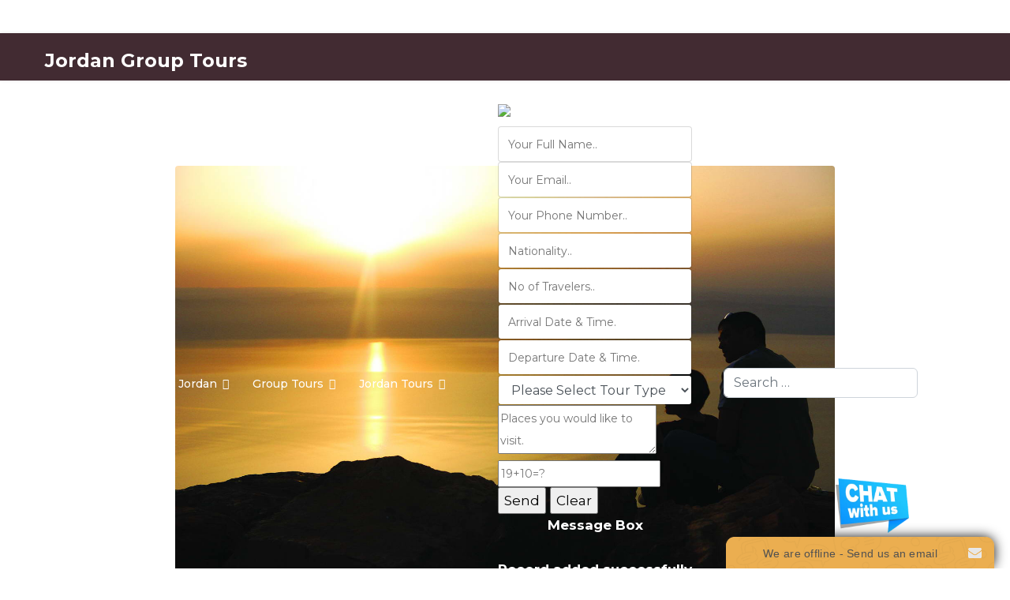

--- FILE ---
content_type: text/html; charset=utf-8
request_url: https://www.jordangrouptours.com/about-jordan/the-dead-sea
body_size: 10957
content:

<!doctype html>
<html lang="en-gb" dir="ltr">
	<head>
		
			<!-- add google analytics -->
			<!-- Global site tag (gtag.js) - Google Analytics -->
			<script async src='https://www.googletagmanager.com/gtag/js?id=UA-1152013-10'></script>
			<script>
				window.dataLayer = window.dataLayer || [];
				function gtag(){dataLayer.push(arguments);}
				gtag('js', new Date());

				gtag('config', 'UA-1152013-10');
			</script>
			
		<meta name="viewport" content="width=device-width, initial-scale=1, shrink-to-fit=no">
		<meta charset="utf-8">
	<meta name="author" content="Raed Alakash">
	<meta name="description" content="Jordan tours, Jordan Travel, Petra Tours, Wadi Rum, Jordan Private Tours,  Archaeology of Architecture, Jordan Petra Tours, Tourism in Jordan
">
	<meta name="generator" content="MYOB">
	<title>The Dead Sea</title>
	<link href="/images/demo_img/favicon.png" rel="icon" type="image/png">
	<link href="https://www.jordangrouptours.com/component/finder/search?format=opensearch&amp;Itemid=101" rel="search" title="OpenSearch Jordan Group Tours" type="application/opensearchdescription+xml">
<link href="/media/vendor/awesomplete/css/awesomplete.css?1.1.7" rel="stylesheet">
	<link href="/media/vendor/joomla-custom-elements/css/joomla-alert.min.css?0.4.1" rel="stylesheet">
	<link href="/media/plg_system_jcepro/site/css/content.min.css?86aa0286b6232c4a5b58f892ce080277" rel="stylesheet">
	<link href="//fonts.googleapis.com/css?family=Montserrat:100,100i,200,200i,300,300i,400,400i,500,500i,600,600i,700,700i,800,800i,900,900i&amp;subset=cyrillic&amp;display=swap" rel="stylesheet" media="none" onload="media=&quot;all&quot;">
	<link href="/templates/itl_recycling/css/bootstrap.min.css" rel="stylesheet">
	<link href="/plugins/system/helixultimate/assets/css/system-j4.min.css" rel="stylesheet">
	<link href="/media/system/css/joomla-fontawesome.min.css?c1b8f8" rel="stylesheet">
	<link href="/templates/itl_recycling/css/template.css" rel="stylesheet">
	<link href="/templates/itl_recycling/css/presets/default.css" rel="stylesheet">
	<link href="/templates/itl_recycling/css/custom.css" rel="stylesheet">
	<link href="/components/com_sppagebuilder/assets/css/dynamic-content.css?3e7e96fad5e237fb2d5a081c6cb11212" rel="stylesheet">
	<link href="/modules/mod_rahd_contactus/css/rahd_contactus.css" rel="stylesheet">
	<link href="/components/com_sppagebuilder/assets/css/color-switcher.css?3e7e96fad5e237fb2d5a081c6cb11212" rel="stylesheet">
	<style>/* Buttons in modules */
.sppb-addon-module .button, 
.sppb-btn-default {
    color: #fff !important;
    padding: 5px 5px;
    text-transform: uppercase;
    border: 0;
    border-radius: 5px;
    position: relative;
    z-index: 1;
    background-color: #21070F !important;
    background-image: linear-gradient(145deg, #21070F 0%, #3a152b 100%) !important;
}

/* Dropdown menu background */
#sp-header .sp-megamenu-parent .sp-dropdown,
#sp-header .sp-megamenu-parent .sp-dropdown .sp-dropdown-inner {
    background-color: #21070F !important;
}

/* Dropdown list items */
#sp-header .sp-megamenu-parent .sp-dropdown li {
    background-color: #21070F !important;
}

/* Dropdown menu links */
#sp-header .sp-megamenu-parent .sp-dropdown li a {
    color: #fff !important; /* White text */
}

/* Dropdown menu link hover */
#sp-header .sp-megamenu-parent .sp-dropdown li a:hover {
    background-color: #21070F !important; /* Slightly lighter hover shade */
    color: #fff !important;
}

/* Dropdown border fix - replaces green gradient */
#sp-header .sp-megamenu-parent .sp-dropdown .sp-dropdown-inner {
    border-width: 0 0 3px 0;
    border-style: solid;
    border-color: #21070F !important; /* Solid dark border */
    border-image: none !important; /* Removes old gradient */
}

/* Footer background */
#sp-footer {
    background-color: #21070F !important;
    background-image: none !important;
}

/* Article header background when viewing content */
.com-content.view-article #sp-header {
    background: rgba(33, 7, 15, 0.85) !important;
    color: #fff !important; 
}

/* Sticky header normal state */
#sp-header:not(.header-sticky) {
    background: rgba(33, 7, 15, 0.85) !important;
    font-weight: bold;
    font-size: 17px;
}

/* Burger menu icon color */
.burger-icon > span {
    background-color: white !important;
}

/* Offcanvas (mobile) menu background */
.offcanvas-menu { 
    background-color: #21070F !important; 
    color: white !important;
}

/* Mobile menu link styling */
.menu-links a {
    text-decoration: none;
    font-size: 18px;
    color: white !important;
    display: block;
    padding: 10px;
    transition: background 0.3s ease-in-out;
}

.menu-links a:hover {
    background-color: #3a152b !important; /* Hover shade */
    color: white !important;
    border-radius: 5px;
}

/* Carousel adjustments */
.sppb-carousel-inner, 
.carousel-inner {
    display: flex;
    flex-wrap: nowrap;
    gap: 0 !important;  
    overflow: hidden;
}

.sppb-carousel-item, 
.carousel-item {
    flex: 0 0 auto;
    width: 100%;
    margin: 0 !important;
    padding: 0 !important;
}

.sppb-carousel-item img, 
.carousel-item img {
    display: block;
    width: 100%;
    height: auto;
    object-fit: cover;
}
#sp-header .sp-megamenu-parent .sp-dropdown .sp-dropdown-inner {
    border-width: 0 0 3px 0 !important;
    border-style: solid !important;
    border-color: #3a152b !important; /* dark shade from your palette */
    border-image: none !important;
    border-image-source: none !important;
}
#sp-header .sp-megamenu-parent .sp-dropdown .sp-dropdown-inner {
    border: none !important;
    border-image: none !important;
    border-image-source: none !important;
    box-shadow: none !important;
    background-image: none !important;
}

/* Kill any pseudo-element that might be faking a border */
#sp-header .sp-megamenu-parent .sp-dropdown .sp-dropdown-inner::before,
#sp-header .sp-megamenu-parent .sp-dropdown .sp-dropdown-inner::after {
    content: none !important;
    background: none !important;
    border: none !important;
    box-shadow: none !important;
}
#sp-header .logo a {
    color: #ffffff !important; /* White site name text */
}

#sp-header .logo a:hover {
    color: #3a152b !important; /* Optional hover color from your palette */
}
/* Fix Mobile padding issue Start*/
.com-content.view-article .article-details {
    padding: 0 10%;
}
/* Fix Mobile Padding Issue End */
body {
    background-color: white !important;
}</style>
	<style>body{font-family: 'Montserrat', sans-serif;font-size: 15px;font-weight: 400;text-decoration: none;}
</style>
	<style>h1{font-family: 'Montserrat', sans-serif;font-size: 30px;font-weight: 700;color: #110408;text-decoration: none;}
</style>
	<style>h2{font-family: 'Montserrat', sans-serif;font-size: 28px;font-weight: 700;color: #21080f;text-decoration: none;}
</style>
	<style>h3{font-family: 'Montserrat', sans-serif;font-size: 26px;font-weight: 700;color: #310c16;text-decoration: none;}
</style>
	<style>h4{font-family: 'Montserrat', sans-serif;font-size: 24px;font-weight: 700;color: #41101d;text-decoration: none;}
</style>
	<style>h5{font-family: 'Montserrat', sans-serif;font-size: 22px;font-weight: 700;color: #511424;text-decoration: none;}
</style>
	<style>h6{font-family: 'Montserrat', sans-serif;font-size: 20px;font-weight: 700;color: #453438;text-decoration: none;}
</style>
	<style>.sp-megamenu-parent > li > a, .sp-megamenu-parent > li > span, .sp-megamenu-parent .sp-dropdown li.sp-menu-item > a{font-family: 'Montserrat', sans-serif;font-size: 14px;font-weight: 500;text-decoration: none;}
</style>
	<style>.menu.nav-pills > li > a, .menu.nav-pills > li > span, .menu.nav-pills .sp-dropdown li.sp-menu-item > a{font-family: 'Montserrat', sans-serif;font-size: 14px;font-weight: 500;text-decoration: none;}
</style>
	<style>#sp-main-body{ margin:30px 8% 20px 8%; }</style>
	<style>#sp-footer{ background-color:#FFFFFF;color:#707070; }</style>
	<style>#sp-footer a{color:#11998E;}</style>
	<style>#sp-footer a:hover{color:#252525;}</style>
	<style>:root {--sppb-topbar-bg-color: #ffffff; --sppb-topbar-text-color: #ffffff; --sppb-header-bg-color: #ffffff; --sppb-logo-text-color: #991118; --sppb-menu-text-color: #ffffff; --sppb-menu-text-hover-color: #252525; --sppb-menu-text-active-color: #252525; --sppb-menu-dropdown-bg-color: #21070f; --sppb-menu-dropdown-text-color: #ffffff; --sppb-menu-dropdown-text-hover-color: #252525; --sppb-menu-dropdown-text-active-color: #252525; --sppb-offcanvas-menu-icon-color: #000000; --sppb-offcanvas-menu-bg-color: #ffffff; --sppb-offcanvas-menu-items-and-items-color: #252525; --sppb-offcanvas-menu-active-menu-item-color: #0345bf; --sppb-text-color: #707070; --sppb-bg-color: #ffffff; --sppb-link-color: #11998e; --sppb-link-hover-color: #11998e; --sppb-footer-bg-color: #db383c; --sppb-footer-text-color: #ffffff; --sppb-footer-link-color: #252525; --sppb-footer-link-hover-color: #ffffff}</style>
<script src="/media/vendor/jquery/js/jquery.min.js?3.7.1"></script>
	<script src="/media/legacy/js/jquery-noconflict.min.js?504da4"></script>
	<script type="application/json" class="joomla-script-options new">{"data":{"breakpoints":{"tablet":991,"mobile":480},"header":{"stickyOffset":"100"}},"joomla.jtext":{"MOD_FINDER_SEARCH_VALUE":"Search &hellip;","COM_FINDER_SEARCH_FORM_LIST_LABEL":"Search Results","JLIB_JS_AJAX_ERROR_OTHER":"An error has occurred while fetching the JSON data: HTTP %s status code.","JLIB_JS_AJAX_ERROR_PARSE":"A parse error has occurred while processing the following JSON data:<br><code style=\"color:inherit;white-space:pre-wrap;padding:0;margin:0;border:0;background:inherit;\">%s<\/code>","ERROR":"Error","MESSAGE":"Message","NOTICE":"Notice","WARNING":"Warning","JCLOSE":"Close","JOK":"OK","JOPEN":"Open"},"finder-search":{"url":"\/component\/finder\/?task=suggestions.suggest&format=json&tmpl=component&Itemid=101"},"system.paths":{"root":"","rootFull":"https:\/\/www.jordangrouptours.com\/","base":"","baseFull":"https:\/\/www.jordangrouptours.com\/"},"csrf.token":"65e45d540a00aa966d76314c193b89b2"}</script>
	<script src="/media/system/js/core.min.js?a3d8f8"></script>
	<script src="/media/vendor/bootstrap/js/alert.min.js?5.3.8" type="module"></script>
	<script src="/media/vendor/bootstrap/js/button.min.js?5.3.8" type="module"></script>
	<script src="/media/vendor/bootstrap/js/carousel.min.js?5.3.8" type="module"></script>
	<script src="/media/vendor/bootstrap/js/collapse.min.js?5.3.8" type="module"></script>
	<script src="/media/vendor/bootstrap/js/dropdown.min.js?5.3.8" type="module"></script>
	<script src="/media/vendor/bootstrap/js/modal.min.js?5.3.8" type="module"></script>
	<script src="/media/vendor/bootstrap/js/offcanvas.min.js?5.3.8" type="module"></script>
	<script src="/media/vendor/bootstrap/js/popover.min.js?5.3.8" type="module"></script>
	<script src="/media/vendor/bootstrap/js/scrollspy.min.js?5.3.8" type="module"></script>
	<script src="/media/vendor/bootstrap/js/tab.min.js?5.3.8" type="module"></script>
	<script src="/media/vendor/bootstrap/js/toast.min.js?5.3.8" type="module"></script>
	<script src="/media/system/js/showon.min.js?e51227" type="module"></script>
	<script src="/media/vendor/awesomplete/js/awesomplete.min.js?1.1.7" defer></script>
	<script src="/media/com_finder/js/finder.min.js?755761" type="module"></script>
	<script src="/media/mod_menu/js/menu.min.js?c1b8f8" type="module"></script>
	<script src="/media/system/js/messages.min.js?9a4811" type="module"></script>
	<script src="/templates/itl_recycling/js/main.js"></script>
	<script src="/components/com_sppagebuilder/assets/js/dynamic-content.js?3e7e96fad5e237fb2d5a081c6cb11212"></script>
	<script src="/modules/mod_rahd_contactus/js/rahd_contactus_send_email.js"></script>
	<script src="/components/com_sppagebuilder/assets/js/color-switcher.js?3e7e96fad5e237fb2d5a081c6cb11212"></script>
	<script src="/templates/itl_recycling/js/lazysizes.min.js"></script>
	<script type="application/ld+json">{"@context":"https://schema.org","@graph":[{"@type":"Organization","@id":"https://www.jordangrouptours.com/#/schema/Organization/base","name":"Jordan Group Tours","url":"https://www.jordangrouptours.com/"},{"@type":"WebSite","@id":"https://www.jordangrouptours.com/#/schema/WebSite/base","url":"https://www.jordangrouptours.com/","name":"Jordan Group Tours","publisher":{"@id":"https://www.jordangrouptours.com/#/schema/Organization/base"}},{"@type":"WebPage","@id":"https://www.jordangrouptours.com/#/schema/WebPage/base","url":"https://www.jordangrouptours.com/about-jordan/the-dead-sea","name":"The Dead Sea","description":"Jordan tours, Jordan Travel, Petra Tours, Wadi Rum, Jordan Private Tours,  Archaeology of Architecture, Jordan Petra Tours, Tourism in Jordan\r\n","isPartOf":{"@id":"https://www.jordangrouptours.com/#/schema/WebSite/base"},"about":{"@id":"https://www.jordangrouptours.com/#/schema/Organization/base"},"inLanguage":"en-GB"}]}</script>
	<script>template="itl_recycling";</script>
	<script>
				document.addEventListener("DOMContentLoaded", () =>{
					window.htmlAddContent = window?.htmlAddContent || "";
					if (window.htmlAddContent) {
        				document.body.insertAdjacentHTML("beforeend", window.htmlAddContent);
					}
				});
			</script>
	<script>
			const initColorMode = () => {
				const colorVariableData = [];
				const sppbColorVariablePrefix = "--sppb";
				let activeColorMode = localStorage.getItem("sppbActiveColorMode") || "";
				activeColorMode = "";
				const modes = [];

				if(!modes?.includes(activeColorMode)) {
					activeColorMode = "";
					localStorage.setItem("sppbActiveColorMode", activeColorMode);
				}

				document?.body?.setAttribute("data-sppb-color-mode", activeColorMode);

				if (!localStorage.getItem("sppbActiveColorMode")) {
					localStorage.setItem("sppbActiveColorMode", activeColorMode);
				}

				if (window.sppbColorVariables) {
					const colorVariables = typeof(window.sppbColorVariables) === "string" ? JSON.parse(window.sppbColorVariables) : window.sppbColorVariables;

					for (const colorVariable of colorVariables) {
						const { path, value } = colorVariable;
						const variable = String(path[0]).trim().toLowerCase().replaceAll(" ", "-");
						const mode = path[1];
						const variableName = `${sppbColorVariablePrefix}-${variable}`;

						if (activeColorMode === mode) {
							colorVariableData.push(`${variableName}: ${value}`);
						}
					}

					document.documentElement.style.cssText += colorVariableData.join(";");
				}
			};

			window.sppbColorVariables = [];
			
			initColorMode();

			document.addEventListener("DOMContentLoaded", initColorMode);
		</script>
<script type="application/ld+json">
{
  "@context": "https://schema.org",
  "@graph": [
    {
      "@type": "Organization",
      "@id": "https://www.jordangrouptours.com/#organization",
      "name": "Jordan Group Tours",
      "url": "https://www.jordangrouptours.com/",
      "logo": "https://www.jordangrouptours.com/assets/logo.png",
      "sameAs": [
        "https://www.facebook.com/JordanGroupTours",
        "https://instagram.com/JordanGroupTours",
        "https://twitter.com/JordanGroupTours"
      ],
      "contactPoint": {
        "@type": "ContactPoint",
        "telephone": "+962-79-074-7959",
        "contactType": "Customer Service",
        "areaServed": "JO",
        "availableLanguage": ["English", "Arabic"]
      }
    },
    {
      "@type": "WebSite",
      "@id": "https://www.jordangrouptours.com/#website",
      "url": "https://www.jordangrouptours.com/",
      "name": "Jordan Group Tours",
      "publisher": {
        "@id": "https://www.jordangrouptours.com/#organization"
      },
      "potentialAction": {
        "@type": "SearchAction",
        "target": "https://www.jordangrouptours.com/?s={search_term_string}",
        "query-input": "required name=search_term_string"
      }
    },
    {
      "@type": "BreadcrumbList",
      "@id": "https://www.jordangrouptours.com/#breadcrumb",
      "itemListElement": [
        {
          "@type": "ListItem",
          "position": 1,
          "name": "Home",
          "item": "https://www.jordangrouptours.com/"
        }
      ]
    },
    {
      "@type": "TravelAgency",
      "@id": "https://www.jordangrouptours.com/#localbusiness",
      "name": "Jordan Group Tours",
      "url": "https://www.jordangrouptours.com/",
      "logo": "https://www.jordangrouptours.com/images/logo.png",
      "image": "https://www.jordangrouptours.com/images/logo.png",
      "description": "Jordan Group Tours is a licensed Jordanian travel agency offering private tours to Petra, Wadi Rum, Dead Sea, and more.",
      "telephone": "+962-79-074-7959",
      "address": {
        "@type": "PostalAddress",
        "streetAddress": "Al Hurryeh St. Abu Mahfouz Complex - 2nd Floor Office #3",
        "addressLocality": "Amman",
        "addressCountry": "JO"
      },
      "geo": {
        "@type": "GeoCoordinates",
        "latitude": 31.9539,
        "longitude": 35.9106
      },
      "openingHoursSpecification": {
        "@type": "OpeningHoursSpecification",
        "dayOfWeek": [
          "Monday", "Tuesday", "Wednesday", "Thursday", "Friday", "Saturday", "Sunday"
        ],
        "opens": "08:00",
        "closes": "20:00"
      },
      "sameAs": [
        "https://www.facebook.com/JordanGroupTours",
        "https://twitter.com/JordanGroupTours",
        "https://www.instagram.com/JordanGroupTours"
      ]
    },
    {
      "@type": "FAQPage",
      "@id": "https://www.jordangrouptours.com/#faq",
      "mainEntity": [
        {
          "@type": "Question",
          "name": "Do your tours include hotel pickup?",
          "acceptedAnswer": {
            "@type": "Answer",
            "text": "Yes, all our private tours include complimentary hotel pickup and drop-off across Amman and surrounding areas."
          }
        },
        {
          "@type": "Question",
          "name": "Can I customize my itinerary?",
          "acceptedAnswer": {
            "@type": "Answer",
            "text": "Absolutely. We specialize in custom tour planning — just let us know your interests and we’ll tailor your trip accordingly."
          }
        },
        {
          "@type": "Question",
          "name": "What payment methods do you accept?",
          "acceptedAnswer": {
            "@type": "Answer",
            "text": "We accept credit cards, PayPal, and cash in Jordanian Dinar (JOD)."
          }
        }
      ]
    },
    {
      "@type": "AggregateRating",
      "itemReviewed": {
        "@type": "Organization",
        "name": "Jordan Group Tours"
      },
      "ratingValue": "4.9",
      "reviewCount": "326"
    }
  ]
}
</script>
			</head>
	<body class="site helix-ultimate hu com_content com-content view-article layout-default task-none itemid-667 en-gb ltr layout-fluid offcanvas-init offcanvs-position-right">

		
					<div class="sp-pre-loader">
				<div class='sp-loader-with-logo'>
<div class='logo'>
Loading...
</div>
<div class='line' id='line-load'></div>
</div>			</div>
		
		<div class="body-wrapper">
			<div class="body-innerwrapper">
				
<header id="sp-header" class="full-header full-header-center">
	<div class="container-fluid">
		<div class="container-inner">
			<div class="row align-items-center">
				<!-- Logo -->
				<div id="sp-logo" class="col-auto">
					<div class="sp-column">
													
							<span class="logo"><a href="/">Jordan Group Tours</a></span>											</div>
				</div>

				<!-- Menu -->
				<div id="sp-menu" class="menu-with-social menu-center col-auto flex-auto">
					<div class="sp-column d-flex justify-content-between align-items-center">
						<div class="menu-with-offcanvas d-flex justify-content-between align-items-center flex-auto">
							<nav class="sp-megamenu-wrapper d-flex" role="navigation"><a id="offcanvas-toggler" aria-label="Menu" class="offcanvas-toggler-right d-flex d-lg-none" href="#"><div class="burger-icon" aria-hidden="true"><span></span><span></span><span></span></div></a><ul class="sp-megamenu-parent menu-animation-fade-down d-none d-lg-block"><li class="sp-menu-item"><a   href="/"  >Home</a></li><li class="sp-menu-item sp-has-child active"><a   href="/about-jordan"  >About Jordan</a><div class="sp-dropdown sp-dropdown-main sp-menu-right" style="width: 195px;"><div class="sp-dropdown-inner"><ul class="sp-dropdown-items"><li class="sp-menu-item"><a   href="/about-jordan/petra-of-jordan"  >Petra of Jordan</a></li><li class="sp-menu-item"><a   href="/about-jordan/umm-al-jimal"  >Umm AI-Jimal</a></li><li class="sp-menu-item"><a   href="/about-jordan/madaba-city-and-churches"  >Madaba City and Churches</a></li><li class="sp-menu-item"><a   href="/about-jordan/jordan-desert-castles"  >Jordan Desert Castles</a></li><li class="sp-menu-item"><a   href="/about-jordan/lots-cave"  >Lots Cave</a></li><li class="sp-menu-item"><a   href="/about-jordan/mount-hor-jabal-haroun"  >Mount Hor-Jabal Haroun</a></li><li class="sp-menu-item"><a   href="/about-jordan/machaerus-and-mukawer"  >Machaerus and Mukawer</a></li><li class="sp-menu-item"><a   href="/about-jordan/umm-ar-rasas"  >Umm Ar-Rasas</a></li><li class="sp-menu-item"><a   href="/about-jordan/dead-sea-panoramic-complex"  >Dead Sea Panoramic Complex</a></li><li class="sp-menu-item"><a   href="/about-jordan/jordan-reserves"  >Jordan Reserves</a></li><li class="sp-menu-item"><a   href="/about-jordan/shobak-castle"  >Shobak Castle</a></li><li class="sp-menu-item"><a   href="/about-jordan/gulf-of-aqaba"  >Gulf Of Aqaba</a></li><li class="sp-menu-item"><a   href="/about-jordan/karak-castle"  >Karak Castle</a></li><li class="sp-menu-item"><a   href="/about-jordan/jerash-gerasa"  >Jerash - Gerasa</a></li><li class="sp-menu-item"><a   href="/about-jordan/amman"  >Amman</a></li><li class="sp-menu-item current-item active"><a aria-current="page"  href="/about-jordan/the-dead-sea"  >The Dead Sea</a></li><li class="sp-menu-item"><a   href="/about-jordan/ajloun-castle"  >Ajloun Castle</a></li><li class="sp-menu-item"><a   href="/about-jordan/pella-tabaqat-fahl"  >Pella-Tabaqat Fahl</a></li><li class="sp-menu-item"><a   href="/about-jordan/wadi-rum"  >Wadi Rum</a></li><li class="sp-menu-item"><a   href="/about-jordan/the-baptism-site"  >The Baptism Site</a></li><li class="sp-menu-item"><a   href="/about-jordan/prophet-eliyah-and-tall-mar-eliyas"  >Prophet Eliyah and Tall Mar Eliyas</a></li><li class="sp-menu-item"><a   href="/about-jordan/amman-citadel"  >Amman Citadel</a></li><li class="sp-menu-item"><a   href="/about-jordan/umm-qais-gadara"  >Umm Qais - Gadara</a></li></ul></div></div></li><li class="sp-menu-item sp-has-child"><a   href="/group-tours"  >Group Tours</a><div class="sp-dropdown sp-dropdown-main sp-menu-right" style="width: 195px;"><div class="sp-dropdown-inner"><ul class="sp-dropdown-items"><li class="sp-menu-item"><a   href="/group-tours/two-day-group-tour"  >Two-Day Small Group Tour</a></li><li class="sp-menu-item"><a   href="/group-tours/mid-size-guided-shared-tour"  >Mid-Size Guided Shared Tour </a></li></ul></div></div></li><li class="sp-menu-item sp-has-child"><a   href="/jordan-tours"  >Jordan Tours</a><div class="sp-dropdown sp-dropdown-main sp-menu-right" style="width: 195px;"><div class="sp-dropdown-inner"><ul class="sp-dropdown-items"><li class="sp-menu-item sp-has-child"><a   href="/jordan-tours/historical-studies"  >Historical Studies</a><div class="sp-dropdown sp-dropdown-sub sp-menu-right" style="width: 195px;"><div class="sp-dropdown-inner"><ul class="sp-dropdown-items"><li class="sp-menu-item"><a   href="/jordan-tours/historical-studies/the-myth-history-and-mystery-of-petra"  >The Myth, History, and mystery of Petra</a></li><li class="sp-menu-item"><a   href="/jordan-tours/historical-studies/high-place-of-sacrifice-200-bc-200-ad-back-route-trail"  >High place of sacrifice - (200 bc – 200 ad) - back route trail</a></li><li class="sp-menu-item"><a   href="/jordan-tours/historical-studies/secrets-of-petra"  >Secrets of petra</a></li><li class="sp-menu-item"><a   href="/jordan-tours/historical-studies/interpretation-and-presentation-of-nabataeans-innovative-technologies"  >Interpretation and presentation of nabataeans innovative technologies:</a></li><li class="sp-menu-item"><a   href="/jordan-tours/historical-studies/jerash-the-age-of-exploration"  >Jerash, The age of exploration</a></li><li class="sp-menu-item"><a   href="/jordan-tours/historical-studies/wadi-rum-camping-trip-to-exotic-geological-formations"  >Wadi Rum Camping – Trip to exotic geological formations</a></li><li class="sp-menu-item"><a   href="/jordan-tours/historical-studies/jerash-day-trip-in-a-photo"  >Jerash Day Trip in A Photo</a></li></ul></div></div></li><li class="sp-menu-item sp-has-child"><a   href="/jordan-tours/travel-stories"  >Travel Stories</a><div class="sp-dropdown sp-dropdown-sub sp-menu-right" style="width: 195px;"><div class="sp-dropdown-inner"><ul class="sp-dropdown-items"><li class="sp-menu-item"><a   href="/jordan-tours/travel-stories/petra-wadi-rum-aqaba"  >Petra, wadi rum, Aqaba &amp; Dead sea staff-care trip</a></li><li class="sp-menu-item"><a   href="/jordan-tours/travel-stories/shant-petra-rum"  >Shant Petra Rum and Dead sea</a></li><li class="sp-menu-item"><a   href="/jordan-tours/travel-stories/tami-jordan-trip-tour"  >Tami Jordan trip tour</a></li><li class="sp-menu-item"><a   href="/jordan-tours/travel-stories/two-days-tour-archit-trip"  >Two days tour- Archit trip</a></li><li class="sp-menu-item"><a   href="/jordan-tours/travel-stories/victoria-passed-petra-challenge-successfully"  >Victoria passed petra challenge successfully</a></li><li class="sp-menu-item"><a   href="/jordan-tours/travel-stories/petra-wadi-rum-abdelravoof"  >Petra - Wadi Rum Abdelravoof and Branko trip</a></li><li class="sp-menu-item"><a   href="/jordan-tours/travel-stories/jordan-five-days-tour"  >Jordan five days tour</a></li><li class="sp-menu-item"><a   href="/jordan-tours/travel-stories/camping-in-wadi-rum-a-trip-to-mars"  >Camping in Wadi Rum - a trip to Mars</a></li><li class="sp-menu-item"><a   href="/jordan-tours/travel-stories/petra-wadi-rum-aqaba-dead-sea-luca-trip"  >Petra Wadi Rum Aqaba Dead sea Luca trip</a></li><li class="sp-menu-item"><a   href="/jordan-tours/travel-stories/jordan-three-days-tour"  >Jordan three days tour</a></li></ul></div></div></li><li class="sp-menu-item"><a   href="/jordan-tours/tourism-news"  >Tourism News</a></li><li class="sp-menu-item"><a   href="/jordan-tours/jordan-articles"  >Jordan Articles</a></li><li class="sp-menu-item"><a   href="/jordan-tours/latest-news"  >Jordan News</a></li><li class="sp-menu-item"><a   href="/jordan-tours/about"  >about</a></li><li class="sp-menu-item sp-has-child"><span  class=" sp-menu-separator"  >Pages</span><div class="sp-dropdown sp-dropdown-sub sp-menu-right" style="width: 195px;"><div class="sp-dropdown-inner"><ul class="sp-dropdown-items"><li class="sp-menu-item"><a   href="/jordan-tours/pages/faqs"  >FAQs</a></li><li class="sp-menu-item"><a   href="/jordan-tours/pages/testimonials"  >Testimonials</a></li></ul></div></div></li><li class="sp-menu-item"><a   href="/jordan-tours/gallery/jordan-group-tours-2"  >Gallery</a></li></ul></div></div></li></ul></nav>							<div class="sp-module "><div class="sp-module-content">
<!--This is the DIV to show contactus button-->
<div class='rahd_contactus_popupbutton' id='rahd_contactus_popupbutton'>
	<a onclick="document.getElementById('rahd_contactus_popuptable').style.visibility = 'visible'">Contact Us</a>
</div>

			<!--This is the DIV to show contactus form-->
<div class='rahd_contactus_popuptable' id='rahd_contactus_popuptable'><p style="font-size: xx-small;padding: 0px;margin-top: -15px;margin-bottom: -15px;text-align: center;">Ver 01.2025</p>
	<img class='rahd_contactus_popuptable_close_img' alt="close icon" onclick="document.getElementById('rahd_contactus_popuptable').style.visibility = 'hidden'" />
				<div class='rahd_contactus_emaildiv' id='mainform' >
			<form id='send_email' name='send_email' method="post">
					<input class="emailinputext" type="hidden" id="admin_webpage" name="admin_webpage" value= https://www.jordangrouptours.com/about-jordan/the-dead-sea>
					<input class="emailinputext" type="hidden" id="admin_email" name="admin_email" value= "jptt@JordanPrivateTours.net">
					<input class="emailinputext" type="hidden" id="email_cc" name="email_cc" value= "admin@rmakash.com" style="font-size: 14px;">
					<input class="emailinputext" type="hidden" id="email_subject" name="email_subject" value= "Jordan Group Tours Contact Us Email">
										<input class="emailinputext" type="hidden" id="email_site" name="email_site" value= "Jordan Group Tours">
				<div class="rahd_contactus_rowdiv">
					<input class="emailinputext" type="text" id="fullname" name="fullname" placeholder="Your Full Name.." style="font-size: 14px;">
				</div>
				<div class="rahd_contactus_rowdiv">
					<input class="emailinputext" type="text" id="email" name="email" placeholder="Your Email.." style="font-size: 14px;">
				</div>
				<div class="rahd_contactus_rowdiv">
					<input class="emailinputext" type="text" id="phone" name="phone" placeholder="Your Phone Number.." style="font-size: 14px;">
				</div>
				<div class="rahd_contactus_rowdiv">
					<input class="emailinputext" type="text" id="nationality" name="nationality" placeholder="Nationality.." style="font-size: 14px;">
				</div>
				<div class="rahd_contactus_rowdiv">
					<input class="emailinputext" type="text" id="notravelers" name="notravelers" placeholder="No of Travelers.." style="font-size: 14px;">
				</div>
				<div class="rahd_contactus_rowdiv">
					<input class="emailinputext" type="text" id="adatetime" name="adatetime" placeholder="Arrival Date & Time." style="font-size: 14px;">
				</div>
				<div class="rahd_contactus_rowdiv">
					<input class="emailinputext" type="text" id="ddatetime" name="ddatetime" placeholder="Departure Date & Time." style="font-size: 14px;">
				</div>
				<div class="rahd_contactus_rowdiv">
					<select class="emailinputext" id="triptype" name="triptype">
						<option value="">Please Select Tour Type</option>
						<option value="Private Tours">Private Tours</option>
						<option value="Group Tours">Group Tours</option>
					</select>
				</div>
				<div class="rahd_contactus_rowdivfull">
					<textarea class="emailtextarea" id="comment" name="comment" placeholder="Places you would like to visit."  style="font-size: 14px;"></textarea>
				</div>
				
				<div class="rahd_contactus_rowdiv">
					<input class="emailinputext" type="integer" id="answer" name="answer" placeholder=19+10=? style="font-size: 14px;">
				</div>
				<div class="rahd_contactus_rowdiv">
					<input class="emailinputext" type="hidden" id="solution" name="solution" value="29">
				</div>
				
				
				<div class="rahd_contactus_rowdivfull">
					<div class="g-recaptcha" data-sitekey="6LcYdPcrAAAAAE7Xc9VKYtbWblcI5Adv0JqIhzKL
"></div>
				</div>
				<div class="rahd_contactus_rowdivfull">
					<input class='rahd_contactus_emailbutton' type="button" id="submit" name="submit" value="Send">
					<input class='rahd_contactus_emailbutton' type="button" id="clear" name="clear" value="Clear" onclick="document.getElementById('send_email').reset();">
				</div>
			</form>
			<div class='rahd_contactus_popup' id='rahd_contactus_popup'>
				<div class='rahd_contactus_popupheader' id='rahd_contactus_popupheader'>
					<center>
						Message Box
					</center>
				</div>
				<center>
					<br />
					<a id='rahd_contactus_popupmessge'>Record added successfully</a>
					<br />
					<img data-src="https://www.jordangrouptours.com/modules/mod_rahd_contactus/img/rahd_contactus_wait.gif" height='20' width='20' alt='contact us wait image' class="lazyload" />
				</center>
			</div>
		</div>
	</div>

	</div></div>
						</div>

						<!-- Related Modules -->
						<div class="d-none d-lg-flex header-modules align-items-center">
															<div class="sp-module "><div class="sp-module-content">
<form class="mod-finder js-finder-searchform form-search" action="/component/finder/search?Itemid=101" method="get" role="search">
    <label for="mod-finder-searchword" class="visually-hidden finder">Search</label><input type="text" name="q" id="mod-finder-searchword" class="js-finder-search-query form-control" value="" placeholder="Search &hellip;">
            <input type="hidden" name="Itemid" value="101"></form>
</div></div>								
													</div>

						<!-- Social icons -->
						<div class="social-wrap no-border d-flex align-items-center">
													</div>

						<!-- if offcanvas position right -->
													<a id="offcanvas-toggler"  aria-label="Menu" title="Menu"  class="mega offcanvas-toggler-secondary offcanvas-toggler-right d-flex align-items-center" href="#">
							<div class="burger-icon"><span></span><span></span><span></span></div>
							</a>
											</div>
				</div>

			</div>
		</div>
	</div>
</header>				
<section id="sp-section-1" >

				
	
<div class="row">
	<div id="sp-title" class="col-lg-12 "><div class="sp-column "></div></div></div>
				
	</section>

<section id="sp-main-body" >

										<div class="container">
					<div class="container-inner">
						
	
<div class="row">
	
<div id="sp-component" class="col-lg-12 ">
	<div class="sp-column ">
		<div id="system-message-container" aria-live="polite"></div>


		
		<div class="article-details " itemscope itemtype="https://schema.org/Article">
    <meta itemprop="inLanguage" content="en-GB">

    
    
    <figure class="article-full-image item-image float-left">
    <img data-src="https://www.jordangrouptours.com/images/JordanTours/dead_sea.jpg" itemprop="image" alt="The Dead Sea" class="lazyload" />
    </figure>


    
            <div class="article-header">
                            <h1 itemprop="headline">
                    The Dead Sea                </h1>
            
            
            
                    </div>
    
    <div class="article-can-edit d-flex flex-wrap justify-content-between">
                
            </div>

            <div class="article-info">

	
		
		
					<span class="category-name" title="Category: About Jordan">
			<a href="/about-jordan">About Jordan</a>
	</span>
		
		
		
		
	
			
		
					<span class="hits">
	<meta itemprop="interactionCount" content="UserPageVisits:7851">
	Hits: 7851</span>
				
			</div>
    
        
                
    
        
        
        
        <div itemprop="articleBody">
            <p><span style="font-weight: 400;">Located in <a href="https://en.wikipedia.org/wiki/Jordan_Valley">the Jordan Valley</a>, part of the Great Rift Valley that runs from East Africa to Turkey, the Dead Sea is the remains of a giant inland lake. Lake Lisan was 200 kilometers long and approximately 200 meters deeper than the current level of the Dead Sea. As it contracted, it left Lake Tiberias and the Dead Sea, which at 408 meters below sea level is the lowest point on earth.</span></p>
 
<p><span style="font-weight: 400;">Near the northern end of the Sea, the waters of the Jordan River trickle into the Baptism Site, which may also be where the prophet lIyas ascended to heaven in a whirlwind. Nearby are the Mountains of Moab and <a href="https://en.wikipedia.org/wiki/Mount_Nebo">Mount Nebo</a>, where the prophet Moses first saw the Promised Land, famously overlooking the Dead Sea. Mukawir, or Herod s Palace, also has a spectacular view.</span></p>
<p><img data-src="https://www.jordangrouptours.com/images/JordanTours/Copy_of_DSC_0282.JPG" alt="Copy of DSC 0282"  class="lazyload" /></p>
<p><span style="font-weight: 400;">The salt content of the sea is 20%, eight times the level of the world s oceans. This concentration contributes to the amazing buoyancy of the water and is a legacy of years of evaporation. The only life forms left in the Dead Sea are eleven species of bacteria. The waters are rich in minerals, including calcium, magnesium, bromine, iodine, and bitumen. All these have healing properties that can alleviate or ease allergies, skin rashes, bronchial irritations or glandular conditions. Visitors come from all over the world to ease or cure their conditions at the medical treatment centers at the Dead Sea. Even those suffering only from ennui can enjoy the high-quality spas in the area. In addition, due the unique depth of its location, the climate and quality of sunshine in the Dead Sea area is beneficial. Dead Sea salts and mud are known worldwide for their healthful properties.</span></p>
<p><span style="font-weight: 400;">There are a number of tourist opportunities at the Dead Sea, catering both for day trippers and people on a more relaxed schedule. The Dead Sea Marriott, The Dead Sea Movenpick, and the Kempinski Hotel Ishtar all offer their own unique brand of hotel and spa services. Truly, there is no other place like this on earth, and these hotels and spas take full advantage of their location.</span></p>
<p>&nbsp;</p>
<p><span style="font-weight: 400;">Visitors to the Dead Sea cannot help but be impressed, whether their interests are piqued by the history of the area, the dramatic location or the novelty of reading a newspaper while floating in the water! There are many opportunities waiting to be explored here. But for all the fun, the fragile beauty of the Dead Sea will haunt you, calling you to return. </span></p>        </div>

        
        
        
    

        
    

   
<nav class="pagenavigation" aria-label="Page Navigation">
    <span class="pagination ms-0">
                <a class="btn btn-sm btn-secondary previous" href="/about-jordan/umm-qais-gadara" rel="prev">
            <span class="visually-hidden">
                Previous article: Umm Qais - Gadara            </span>
            <span class="icon-chevron-left" aria-hidden="true"></span> <span aria-hidden="true">Prev</span>            </a>
                    <a class="btn btn-sm btn-secondary next" href="/about-jordan/amman-citadel" rel="next">
            <span class="visually-hidden">
                Next article: Amman Citadel            </span>
            <span aria-hidden="true">Next</span> <span class="icon-chevron-right" aria-hidden="true"></span>            </a>
        </span>
</nav>
	
                </div>



			</div>
</div>
</div>
											</div>
				</div>
						
	</section>

<footer id="sp-footer" >

						<div class="container">
				<div class="container-inner">
			
	
<div class="row">
	<div id="sp-footer1" class="col-lg-12 "><div class="sp-column "><div class="sp-module "><div class="sp-module-content">
<div id="mod-custom162" class="mod-custom custom">
    <center><img data-src="https://www.jordangrouptours.com/images/paypal_logo.webp" alt="paypal logo"  class="lazyload" /></center>
<p>&nbsp;</p></div>
</div></div><span class="sp-copyright"><center>
<span>Al Hurryeh St. Abu Mahfouz Complex - 2nd Floor Office#3</span><br><span>Phone: +962-79-5022001 </span><br><span>© All Rights Reserved. Designed By Rand Akash </span><a href="#" target="_blank"></a></span></div></div></div>
							</div>
			</div>
			
	</footer>
			</div>
		</div>

		<!-- Off Canvas Menu -->
		<div class="offcanvas-overlay"></div>
		<!-- Rendering the offcanvas style -->
		<!-- If canvas style selected then render the style -->
		<!-- otherwise (for old templates) attach the offcanvas module position -->
					<div class="offcanvas-menu">
	<div class="d-flex align-items-center p-3 pt-4">
				<a href="#" class="close-offcanvas" aria-label="Close Off-canvas">
			<div class="burger-icon">
				<span></span>
				<span></span>
				<span></span>
			</div>
		</a>
	</div>
	
	<div class="offcanvas-inner">
		<div class="d-flex header-modules mb-3">
			
					</div>
		
					<div class="sp-module "><div class="sp-module-content"><ul class="mod-menu mod-list menu">
<li class="item-101 default"><a href="/" >Home</a></li><li class="item-622 active menu-deeper menu-parent"><a href="/about-jordan" >About Jordan</a><ul class="mod-menu__sub list-unstyled small menu-child"><li class="item-651"><a href="/about-jordan/petra-of-jordan" >Petra of Jordan</a></li><li class="item-652"><a href="/about-jordan/umm-al-jimal" >Umm AI-Jimal</a></li><li class="item-653"><a href="/about-jordan/madaba-city-and-churches" >Madaba City and Churches</a></li><li class="item-654"><a href="/about-jordan/jordan-desert-castles" >Jordan Desert Castles</a></li><li class="item-655"><a href="/about-jordan/lots-cave" >Lots Cave</a></li><li class="item-656"><a href="/about-jordan/mount-hor-jabal-haroun" >Mount Hor-Jabal Haroun</a></li><li class="item-657"><a href="/about-jordan/machaerus-and-mukawer" >Machaerus and Mukawer</a></li><li class="item-658"><a href="/about-jordan/umm-ar-rasas" >Umm Ar-Rasas</a></li><li class="item-659"><a href="/about-jordan/dead-sea-panoramic-complex" >Dead Sea Panoramic Complex</a></li><li class="item-660"><a href="/about-jordan/jordan-reserves" >Jordan Reserves</a></li><li class="item-661"><a href="/about-jordan/shobak-castle" >Shobak Castle</a></li><li class="item-662"><a href="/about-jordan/gulf-of-aqaba" >Gulf Of Aqaba</a></li><li class="item-663"><a href="/about-jordan/karak-castle" >Karak Castle</a></li><li class="item-664"><a href="/about-jordan/jerash-gerasa" >Jerash - Gerasa</a></li><li class="item-665"><a href="/about-jordan/amman" >Amman</a></li><li class="item-667 current active"><a href="/about-jordan/the-dead-sea" aria-current="page">The Dead Sea</a></li><li class="item-669"><a href="/about-jordan/ajloun-castle" >Ajloun Castle</a></li><li class="item-670"><a href="/about-jordan/pella-tabaqat-fahl" >Pella-Tabaqat Fahl</a></li><li class="item-671"><a href="/about-jordan/wadi-rum" >Wadi Rum</a></li><li class="item-672"><a href="/about-jordan/the-baptism-site" >The Baptism Site</a></li><li class="item-673"><a href="/about-jordan/prophet-eliyah-and-tall-mar-eliyas" >Prophet Eliyah and Tall Mar Eliyas</a></li><li class="item-666"><a href="/about-jordan/amman-citadel" >Amman Citadel</a></li><li class="item-668"><a href="/about-jordan/umm-qais-gadara" >Umm Qais - Gadara</a></li></ul></li><li class="item-758 menu-deeper menu-parent"><a href="/group-tours" >Group Tours</a><ul class="mod-menu__sub list-unstyled small menu-child"><li class="item-687"><a href="/group-tours/two-day-group-tour" >Two-Day Small Group Tour</a></li><li class="item-1181"><a href="/group-tours/mid-size-guided-shared-tour" >Mid-Size Guided Shared Tour </a></li></ul></li><li class="item-625 menu-deeper menu-parent"><a href="/jordan-tours" >Jordan Tours</a><ul class="mod-menu__sub list-unstyled small menu-child"><li class="item-676 menu-deeper menu-parent"><a href="/jordan-tours/historical-studies" >Historical Studies</a><ul class="mod-menu__sub list-unstyled small menu-child"><li class="item-706"><a href="/jordan-tours/historical-studies/the-myth-history-and-mystery-of-petra" >The Myth, History, and mystery of Petra</a></li><li class="item-700"><a href="/jordan-tours/historical-studies/high-place-of-sacrifice-200-bc-200-ad-back-route-trail" >High place of sacrifice - (200 bc – 200 ad) - back route trail</a></li><li class="item-701"><a href="/jordan-tours/historical-studies/secrets-of-petra" >Secrets of petra</a></li><li class="item-702"><a href="/jordan-tours/historical-studies/interpretation-and-presentation-of-nabataeans-innovative-technologies" >Interpretation and presentation of nabataeans innovative technologies:</a></li><li class="item-703"><a href="/jordan-tours/historical-studies/jerash-the-age-of-exploration" >Jerash, The age of exploration</a></li><li class="item-704"><a href="/jordan-tours/historical-studies/wadi-rum-camping-trip-to-exotic-geological-formations" >Wadi Rum Camping – Trip to exotic geological formations</a></li><li class="item-705"><a href="/jordan-tours/historical-studies/jerash-day-trip-in-a-photo" >Jerash Day Trip in A Photo</a></li></ul></li><li class="item-677 menu-deeper menu-parent"><a href="/jordan-tours/travel-stories" >Travel Stories</a><ul class="mod-menu__sub list-unstyled small menu-child"><li class="item-707"><a href="/jordan-tours/travel-stories/petra-wadi-rum-aqaba" >Petra, wadi rum, Aqaba &amp; Dead sea staff-care trip</a></li><li class="item-708"><a href="/jordan-tours/travel-stories/shant-petra-rum" >Shant Petra Rum and Dead sea</a></li><li class="item-709"><a href="/jordan-tours/travel-stories/tami-jordan-trip-tour" >Tami Jordan trip tour</a></li><li class="item-710"><a href="/jordan-tours/travel-stories/two-days-tour-archit-trip" >Two days tour- Archit trip</a></li><li class="item-711"><a href="/jordan-tours/travel-stories/victoria-passed-petra-challenge-successfully" >Victoria passed petra challenge successfully</a></li><li class="item-712"><a href="/jordan-tours/travel-stories/petra-wadi-rum-abdelravoof" >Petra - Wadi Rum Abdelravoof and Branko trip</a></li><li class="item-713"><a href="/jordan-tours/travel-stories/jordan-five-days-tour" >Jordan five days tour</a></li><li class="item-714"><a href="/jordan-tours/travel-stories/camping-in-wadi-rum-a-trip-to-mars" >Camping in Wadi Rum - a trip to Mars</a></li><li class="item-715"><a href="/jordan-tours/travel-stories/petra-wadi-rum-aqaba-dead-sea-luca-trip" >Petra Wadi Rum Aqaba Dead sea Luca trip</a></li><li class="item-716"><a href="/jordan-tours/travel-stories/jordan-three-days-tour" >Jordan three days tour</a></li></ul></li><li class="item-678"><a href="/jordan-tours/tourism-news" >Tourism News</a></li><li class="item-679"><a href="/jordan-tours/jordan-articles" >Jordan Articles</a></li><li class="item-539"><a href="/jordan-tours/latest-news" >Jordan News</a></li><li class="item-759"><a href="/jordan-tours/about" >about</a></li><li class="item-674 menu-divider  menu-deeper menu-parent"><span class="menu-separator ">Pages</span>
<ul class="mod-menu__sub list-unstyled small menu-child"><li class="item-761"><a href="/jordan-tours/pages/faqs" >FAQs</a></li><li class="item-760"><a href="/jordan-tours/pages/testimonials" >Testimonials</a></li></ul></li><li class="item-791"><a href="/jordan-tours/gallery/jordan-group-tours-2" >Gallery</a></li></ul></li></ul>
</div></div>
		
		
		
		
				
		<!-- custom module position -->
		
	</div>
</div>				

		
		

		<!-- Go to top -->
					<a href="#" class="sp-scroll-up" aria-label="Scroll Up"><span class="fas fa-angle-up" aria-hidden="true"></span></a>
					<!-- onWebChat START -->
<script type='text/javascript'>var onWebChat={ar:[], set: function(a,b){if (typeof onWebChat_==='undefined'){this.ar.push([a,b]);}else{onWebChat_.set(a,b);}},get:function(a){return(onWebChat_.get(a));},w:(function(){ var ga=document.createElement('script'); ga.type = 'text/javascript';ga.async=1;ga.src=('https:'==document.location.protocol?'https:':'http:') + '//www.onwebchat.com/clientchat/4530f185bf7109309052d463f21fdb18';var s=document.getElementsByTagName('script')[0];s.parentNode.insertBefore(ga,s);})()}</script>
<!-- onWebChat END --></body>
</html>

--- FILE ---
content_type: text/css
request_url: https://www.jordangrouptours.com/templates/itl_recycling/css/template.css
body_size: 17264
content:
*::-moz-selection{color:#252525;background:#11998e}*::selection{color:#252525;background:#11998e}label{font-weight:500}img{display:block;max-width:100%;height:auto}a{-webkit-transition:all .3s;transition:all .3s;outline:0}a:active,a:focus,a:hover{text-decoration:none;outline:0}a[href^=tel]{text-decoration:none;color:inherit}[class*=" icon-"]:before,[class^=icon-]:before{display:inline-block;text-transform:none;font-weight:normal;font-style:normal;font-variant:normal;line-height:1;-webkit-font-smoothing:antialiased;-moz-osx-font-smoothing:grayscale}body{color:#707070;font-size:15px;font-weight:600;line-height:28px;-webkit-transition:all .3s;transition:all .3s;text-rendering:optimizeLegibility !important;-webkit-font-smoothing:antialiased !important;-moz-osx-font-smoothing:grayscale !important}h1,h2,h3,h4,h5,h6{color:#707070;font-weight:700}p{line-height:27px}#sp-page-builder .page-content .sppb-section,#sp-page-builder .sppb-section{margin-top:0 !important}#sp-bottom .sp-column .sp-module .sp-module-title{color:#fff;text-transform:uppercase}#sp-bottom .sp-column .sp-module .sp-module-content ul>li{margin-bottom:8px}#sp-bottom .sp-column .sp-module .sp-module-content a{color:#fff}#sp-bottom .sp-column .sp-module .sp-module-content a:hover{color:#38ef7d}#sp-bottom .sp-column .sp-module .sp-module-content p{color:#efefef;line-height:24px;margin-bottom:5px}#sp-bottom .sp-column .sp-module .sp-module-content p img{margin-bottom:28px}#sp-bottom .sp-column .sp-module .sp-module-content .social{margin-top:12px}#sp-bottom .sp-column .sp-module .sp-module-content i{color:#fff;font-size:15px;font-family:"FontAwesome";font-style:normal;padding-right:8px;line-height:1em}#sp-bottom .sp-column .sp-module .sp-module-content .menu li{margin-left:15px;position:relative}#sp-bottom .sp-column .sp-module .sp-module-content .menu li:before{content:"";font-family:"FontAwesome";font-size:15px;position:absolute;top:0;left:-15px;width:15px;height:15px;text-align:left;color:#fff;-webkit-animation:fa-spin 1s linear;animation:fa-spin 1s linear;z-index:2;-webkit-transition:all .3s;transition:all .3s}#sp-bottom .sp-column .sp-module .sp-module-content .menu li:hover:before{color:#11998e}.sppb-addon-header .sppb-addon-title{color:#252525}.white.sppb-addon-header .sppb-addon-title{color:#fff}.acymailing_module_form{text-align:center}.acymailing_module_form .acymailing_introtext{font-size:14px;line-height:24px;text-align:left;margin-bottom:20px !important}.acymailing_module_form .acyfield_email,.acymailing_module_form .acymailing_form{width:100% !important}.acymailing_module_form .acymailing_form{position:relative}.acymailing_module_form .acymailing_form .inputbox{height:44px !important;color:#bababa !important;border:1px solid #dfe6ee;box-shadow:none;border-radius:0 !important;background:rgba(0,0,0,0);padding:.5rem 1.2rem !important}.acymailing_module_form .acymailing_form .inputbox:focus{background:rgba(0,0,0,0)}.acymailing_module_form .acymailing_form .acysubbuttons{margin:0}.acymailing_module_form .acymailing_form .acysubbuttons input{line-height:1 !important;position:absolute;top:0;right:0;border-radius:0;width:45px;height:44px !important;padding:0;text-indent:-9999px;border:1px solid rgba(0,0,0,0);background-color:#fff !important;background-image:none !important;-webkit-transition:all .3s;transition:all .3s}.acymailing_module_form .acymailing_form .acysubbuttons:after{font-family:"FontAwesome";content:"";font-size:18px;line-height:1;position:absolute;top:14px;right:32px;left:auto;width:0;height:0;color:#252525;-webkit-transition:all .3s;transition:all .3s}.acymailing_module_form .acymailing_form:active .inputbox,.acymailing_module_form .acymailing_form:focus .inputbox,.acymailing_module_form .acymailing_form:hover .inputbox{border-color:#11998e;box-shadow:none}.acymailing_module_form .acymailing_form:active .acysubbuttons:after,.acymailing_module_form .acymailing_form:focus .acysubbuttons:after,.acymailing_module_form .acymailing_form:hover .acysubbuttons:after{color:#11998e !important}.subscribe-form .acymailing_form .inputbox{height:55px !important;border-radius:5px !important;border:1px solid #ccc}.subscribe-form .acymailing_form .acysubbuttons{color:#252525 !important}.subscribe-form .acymailing_form .acysubbuttons:after{display:none !important}.subscribe-form .acymailing_form .acysubbuttons input{height:55px !important;width:145px !important;border:none !important;color:#252525 !important;background-image:linear-gradient(145deg, #11998e 0%, #38ef7d 100%) !important;outline:none;padding:15px 25px 15px;text-align:center;border-radius:5px !important;position:absolute;top:1px !important;right:1px !important;text-indent:2px;cursor:pointer;-webkit-transform:perspective(1px) translateZ(0);transform:perspective(1px) translateZ(0);-webkit-transition:all .4s ease 0s;-o-transition:all .4s ease 0s;transition:all .4s ease 0s}.subscribe-form .acymailing_form .acysubbuttons input:active,.subscribe-form .acymailing_form .acysubbuttons input:focus,.subscribe-form .acymailing_form .acysubbuttons input:hover{color:#fff !important;background-image:linear-gradient(145deg, #38ef7d 0%, #11998e 100%) !important}.subscribe-form .white .acymailing_form .acysubbuttons input{color:#fff !important}.subscribe-form .white .acymailing_form .acysubbuttons input:active,.subscribe-form .white .acymailing_form .acysubbuttons input:focus,.subscribe-form .white .acymailing_form .acysubbuttons input:hover{color:#252525 !important}.topsocial{display:inline-block;margin:0;padding:0;list-style:none}.topsocial li{list-style:none;float:left;display:block;font-size:22px;line-height:1;width:40px;height:40px;text-align:center;border:none;border-radius:5px;margin:0 10px 5px 0;padding:0;background:#707070;-webkit-transition:all .3s;transition:all .3s}.topsocial li:first-child{margin-left:0}.topsocial li a{display:block;line-height:42px;-webkit-transition:all .3s;transition:all .3s}.topsocial li a i{text-align:center;color:#fff}.topsocial li:hover{background:#11998e}.topsocial li:hover a i{color:#fff}#donate_currency_code,input[type=text]:not(.form-control),input[type=email]:not(.form-control),input[type=url]:not(.form-control),input[type=date]:not(.form-control),input[type=password]:not(.form-control),input[type=search]:not(.form-control),input[type=tel]:not(.form-control),input[type=number]:not(.form-control),select:not(.form-control){display:block;border-radius:25px;height:45px;font-size:15px;line-height:1.25;padding:5px 20px;box-shadow:none;width:100%;color:#495057;background-color:#fff;background-image:none;background-clip:padding-box;outline:0;border:1px solid rgba(0,0,0,.15);transition:border-color ease-in-out .15s,box-shadow ease-in-out .15s;-webkit-transition:all .3s;transition:all .3s}#donate_currency_code:focus,input[type=text]:not(.form-control):focus,input[type=email]:not(.form-control):focus,input[type=url]:not(.form-control):focus,input[type=date]:not(.form-control):focus,input[type=password]:not(.form-control):focus,input[type=search]:not(.form-control):focus,input[type=tel]:not(.form-control):focus,input[type=number]:not(.form-control):focus,select:not(.form-control):focus{box-shadow:none;color:#495057;background-color:#fff;border-color:#11998e;outline:0}.sppb-form-control,.sppb-form-group .sppb-form-control{display:block;border-radius:25px;font-size:15px;line-height:1.25;padding:20px;box-shadow:none;width:100%;color:#495057;background-color:#fff;background-image:none;background-clip:padding-box;outline:0;border:1px solid rgba(0,0,0,.15);transition:border-color ease-in-out .15s,box-shadow ease-in-out .15s;-webkit-transition:all .3s;transition:all .3s}.sppb-form-control:focus,.sppb-form-group .sppb-form-control:focus{border-radius:25px;box-shadow:none;color:#495057;background-color:#fff;border-color:#11998e;outline:0}#sp-title{min-height:0}@media screen and (min-width: 320px)and (max-width: 768px){#sp-main-body{padding:50px 0}}.sp-page-title{padding:170px 0 120px;background-repeat:no-repeat !important;background-position:50% 50% !important;background-size:cover !important;background-attachment:scroll !important;text-align:center}@media screen and (max-width: 992px){.sp-page-title{padding:100px 0 60px !important}}.sp-page-title h2,.sp-page-title h3{margin:0;padding:0;color:#fff !important;font-weight:600;line-height:1;text-align:center}.sp-page-title h2{font-size:40px !important;font-weight:600;text-transform:capitalize}@media screen and (min-width: 320px)and (max-width: 768px){.sp-page-title h2{font-size:30px !important}}.sp-page-title h3{font-size:30px !important;margin-top:10px}.sp-page-title .breadcrumb{margin:20px auto 0;padding:0;text-align:center;font-size:18px;line-height:25px;font-weight:400;text-decoration:none;display:inline-flex;color:#38ef7d;background:none;-webkit-transition:all .3s;transition:all .3s}.sp-page-title .breadcrumb .float-start{margin-right:10px}.sp-page-title .breadcrumb a{color:#38ef7d}.sp-page-title .breadcrumb a:hover{color:#11998e}.sp-page-title .breadcrumb>.active{color:#fff}.sp-page-title .breadcrumb>span,.sp-page-title .breadcrumb>li,.sp-page-title .breadcrumb>li+li:before,.sp-page-title .breadcrumb>li>a{color:#38ef7d}.page-item.active .page-link{background:#38ef7d;border-color:#38ef7d}.sp-scroll-up{background:#11998e;color:#252525}.sp-scroll-up:hover{color:#fff;background:#38ef7d}.sppb-addon-countdown .sppb-countdown-timer .sppb-countdown-number{font-family:"Raleway",sans-serif !important;font-weight:700;font-size:40px !important}.sppb-addon-countdown .sppb-countdown-timer .sppb-countdown-text{font-weight:500;font-size:18px;letter-spacing:1px}.sppb-addon-animated-number .sppb-animated-number{font-weight:700;font-family:"Raleway",sans-serif}.sppb-addon-animated-number .sppb-animated-number-title{margin-top:25px !important;font-weight:400}@media screen and (min-width: 320px)and (max-width: 1025px){.sppb-addon-animated-number .sppb-animated-number-title{line-height:2em}}#mod-sp-simpleportfolio img,#sp-simpleportfolio img{width:100%}#mod-sp-simpleportfolio .sp-simpleportfolio-overlay,#sp-simpleportfolio .sp-simpleportfolio-overlay{padding:0;z-index:1;background-color:rgba(0,0,0,0)}#mod-sp-simpleportfolio .sp-simpleportfolio-overlay:after,#sp-simpleportfolio .sp-simpleportfolio-overlay:after{content:"";position:absolute;width:100%;height:100%;top:0;left:0;opacity:0;background-image:linear-gradient(145deg, #38ef7d 0%, #11998e 100%);z-index:-1;-webkit-transition:all .3s ease-in-out;transition:all .3s ease-in-out}#mod-sp-simpleportfolio .sp-simpleportfolio-item .sp-simpleportfolio-btns,#sp-simpleportfolio .sp-simpleportfolio-item .sp-simpleportfolio-btns{padding:25px 0}#mod-sp-simpleportfolio .sp-simpleportfolio-item .sp-simpleportfolio-btns a,#sp-simpleportfolio .sp-simpleportfolio-item .sp-simpleportfolio-btns a{padding:10px 20px}#mod-sp-simpleportfolio .sp-simpleportfolio-item .sp-vertical-middle>div,#sp-simpleportfolio .sp-simpleportfolio-item .sp-vertical-middle>div{display:table-caption;vertical-align:middle;text-align:center;padding:150px 15px 20px}@media screen and (min-width: 320px)and (max-width: 768px){#mod-sp-simpleportfolio .sp-simpleportfolio-item .sp-vertical-middle>div,#sp-simpleportfolio .sp-simpleportfolio-item .sp-vertical-middle>div{padding:50px 15px 20px}}#mod-sp-simpleportfolio .sp-simpleportfolio-item .sp-vertical-middle>div .sp-simpleportfolio-title,#sp-simpleportfolio .sp-simpleportfolio-item .sp-vertical-middle>div .sp-simpleportfolio-title{font-size:20px;font-weight:600;color:#fff;text-align:center;line-height:32px;text-transform:capitalize;margin:20px auto 12px}#mod-sp-simpleportfolio .sp-simpleportfolio-item .sp-vertical-middle>div .sp-simpleportfolio-title:before,#sp-simpleportfolio .sp-simpleportfolio-item .sp-vertical-middle>div .sp-simpleportfolio-title:before{content:"";position:absolute;font-family:"FontAwesome";font-size:45px;font-weight:300;margin-left:2px;width:45px;height:45px;bottom:100%;left:40%;opacity:.9;color:#fff;background:rgba(0,0,0,0);z-index:-1;-webkit-transition:all .3s ease-in-out;transition:all .3s ease-in-out}@media screen and (min-width: 320px)and (max-width: 768px){#mod-sp-simpleportfolio .sp-simpleportfolio-item .sp-vertical-middle>div .sp-simpleportfolio-title:before,#sp-simpleportfolio .sp-simpleportfolio-item .sp-vertical-middle>div .sp-simpleportfolio-title:before{display:none}}#mod-sp-simpleportfolio .sp-simpleportfolio-item .sp-vertical-middle>div .sp-simpleportfolio-tags,#sp-simpleportfolio .sp-simpleportfolio-item .sp-vertical-middle>div .sp-simpleportfolio-tags{font-size:14px;font-weight:500;color:#eee;line-height:27px;text-transform:uppercase;display:none}#mod-sp-simpleportfolio .sp-simpleportfolio-item:hover .sp-simpleportfolio-overlay::after,#sp-simpleportfolio .sp-simpleportfolio-item:hover .sp-simpleportfolio-overlay::after{border:15px solid rgba(0,0,0,0);opacity:.8}.layout-default .sp-simpleportfolio-item .sp-simpleportfolio-btns a{display:none}.layout-default .sp-simpleportfolio .sp-simpleportfolio-item .sp-simpleportfolio-info{background:#f7f7f7;padding:30px 30px 15px;display:-webkit-box;display:-ms-flexbox;display:flex;justify-content:space-between}.layout-default .sp-simpleportfolio .sp-simpleportfolio-item .sp-simpleportfolio-info h3{color:#252525;font-size:18px;line-height:22px;font-weight:500}.layout-default .sp-simpleportfolio .sp-simpleportfolio-item .sp-simpleportfolio-info h3 a{color:#252525;font-size:18px;line-height:22px;font-weight:500}.layout-default .sp-simpleportfolio .sp-simpleportfolio-item .sp-simpleportfolio-info h3 a:hover h3>a{color:#11998e}.layout-default .sp-simpleportfolio .sp-simpleportfolio-item .sp-simpleportfolio-info .sp-simpleportfolio-tags{margin-top:-3px;color:#11998e;font-size:16px;line-height:25px;font-weight:500}.com-spsimpleportfolio .pagination{margin-top:25px}.com-spsimpleportfolio .pagination .page-item.active .page-link{background:#11998e;border-color:#11998e}.com-spsimpleportfolio.view-item #sp-main-body .container{width:100%;max-width:none;padding:0}.com-spsimpleportfolio.view-item #sp-main-body .container .sp-simpleportfolio-image{margin:0}.com-spsimpleportfolio.view-item #sp-main-body .container .sp-simpleportfolio-details{max-width:1140px;margin-right:auto;margin-left:auto}.com-spsimpleportfolio.view-item #sp-main-body .container .sp-simpleportfolio-title{text-align:center;background:#f9f9f9;padding:40px 0;margin-bottom:90px}.com-spsimpleportfolio.view-item #sp-main-body .container .sp-simpleportfolio-title h2{font-size:46px;font-weight:700;color:#252525;text-align:center;margin-bottom:0}.com-spsimpleportfolio.view-item #sp-main-body .container .sp-simpleportfolio-meta{padding-left:0;padding-right:120px}.com-spsimpleportfolio.view-item #sp-main-body .container .sp-simpleportfolio-meta>div{font-size:16px;font-weight:400;color:#252525;border-color:#dfe6ee}.com-spsimpleportfolio.view-item #sp-main-body .container .sp-simpleportfolio-meta h4{font-size:36px;font-weight:700;color:#252525;margin-bottom:5px}.com-spsimpleportfolio.view-item #sp-main-body .container .sp-simpleportfolio-meta .sp-simpleportfolio-tags span{font-size:14px;color:#252525;font-weight:400;letter-spacing:0;text-align:center;padding:10px 25px;margin:16px 0 0;border:1px solid #dfe6ee;border-radius:100px;display:table}.com-spsimpleportfolio.view-item #sp-title{display:none}.com-spsimpleportfolio.view-item #sp-main-body{padding-top:0}.sppb-addon-testimonial{background:#fff;padding:35px 35px 35px 32px;position:relative;border-radius:10px}@media screen and (min-width: 768px)and (max-width: 1024px){.sppb-addon-testimonial{padding:25px 25px 25px 22px}}.sppb-addon-testimonial .sppb-addon-testimonial-review{font-style:italic}.sppb-addon-testimonial .sppb-addon-testimonial-footer img{position:absolute;margin:0;bottom:-40px;left:36%;margin-left:4px;font-size:100%;border:5px solid #11998e;margin:0}@media screen and (min-width: 768px)and (max-width: 1024px){.sppb-addon-testimonial .sppb-addon-testimonial-footer img{max-width:80px;max-height:80px;left:31%}}.sppb-addon-testimonial .sppb-addon-testimonial-footer .sppb-addon-testimonial-client{display:block;margin:10px 0 42px;border-top:1px solid #dfe6ee;padding-top:15px}@media screen and (min-width: 768px)and (max-width: 1024px){.sppb-addon-testimonial .sppb-addon-testimonial-footer .sppb-addon-testimonial-client{margin:10px 0 22px}}.sppb-addon-testimonial .sppb-addon-testimonial-footer .sppb-addon-testimonial-client strong{color:#252525;font-weight:700;font-family:"Raleway",sans-serif;font-size:17px;line-height:20px}.sppb-addon-testimonial .sppb-addon-testimonial-footer .sppb-addon-testimonial-client .sppb-addon-testimonial-client-url{color:#11998e;font-size:13px;line-height:16px}.sppb-testimonial-pro .sppb-carousel-indicators li.active{background-color:#11998e}.sppb-testimonial-pro .sppb-testimonial-message{font-style:italic;font-size:15px;line-height:30px}.sppb-testimonial-pro .sppb-addon-testimonial-pro-footer{margin-top:25px}.sppb-testimonial-pro .sppb-addon-testimonial-pro-footer strong{display:inline-block;color:#252525;font-size:20px;font-weight:600;line-height:30px;text-align-last:left;vertical-align:middle}.sppb-testimonial-pro .sppb-addon-testimonial-pro-footer strong span{display:block;color:#707070;font-size:15px;font-weight:500;line-height:25px}.sppb-addon-clients .sppb-img-responsive{filter:grayscale(1);-webkit-filter:grayscale(1);-webkit-transition:all .3s ease-in-out;transition:all .3s ease-in-out;max-width:80%}@media screen and (min-width: 320px)and (max-width: 768px){.sppb-addon-clients .sppb-img-responsive{margin-bottom:20px;max-width:60%;text-align:center}}.sppb-addon-clients .sppb-img-responsive:hover{filter:grayscale(0);-webkit-filter:grayscale(0)}.client_white .sppb-addon-clients .sppb-img-responsive{filter:brightness(0) invert(1);-webkit-filter:brightness(0) invert(1);-webkit-transition:all .3s ease-in-out;transition:all .3s ease-in-out}.client_white .sppb-addon-clients .sppb-img-responsive:hover{filter:none;-webkit-filter:none}.developing-accordion .sppb-addon-accordion .sppb-panel-modern{background:rgba(0,0,0,0) !important;border:none}.developing-accordion .sppb-addon-accordion .sppb-panel-modern>.sppb-panel-heading{background:rgba(0,0,0,.4);border-radius:10px;color:#fff;padding:13px 30px 13px 15px;-webkit-transition:all .3s ease-in-out;transition:all .3s ease-in-out}.developing-accordion .sppb-addon-accordion .sppb-panel-modern>.sppb-panel-heading .sppb-panel-title{font-weight:15px;font-weight:500;line-height:1em}@media screen and (min-width: 320px)and (max-width: 768px){.developing-accordion .sppb-addon-accordion .sppb-panel-modern>.sppb-panel-heading .sppb-panel-title{line-height:1.8em}}.developing-accordion .sppb-addon-accordion .sppb-panel-modern>.sppb-panel-heading .sppb-toggle-direction i{font-weight:400}.developing-accordion .sppb-addon-accordion .sppb-panel-modern>.sppb-panel-heading .sppb-toggle-direction i:before{content:""}.developing-accordion .sppb-addon-accordion .sppb-panel-modern>.sppb-panel-heading.active{background:#11998e}.developing-accordion .sppb-addon-accordion .sppb-panel-modern>.sppb-panel-heading.active .sppb-toggle-direction{-webkit-transform:translateY(-50%) rotate(0);transform:translateY(-50%) rotate(0)}.developing-accordion .sppb-addon-accordion .sppb-panel-modern>.sppb-panel-heading.active .sppb-toggle-direction i{font-weight:400}.developing-accordion .sppb-addon-accordion .sppb-panel-modern>.sppb-panel-heading.active .sppb-toggle-direction i:before{content:""}.developing-accordion .sppb-addon-accordion .sppb-panel-modern .sppb-panel-body{border:none;padding:28px 0 5px}.developing-accordion .sppb-addon-accordion .sppb-panel-modern .sppb-panel-body .sppb-addon-text-block .sppb-addon-content ol{margin-top:15px;padding-left:15px}.challenges .sppb-addon-accordion .sppb-panel-modern{background:rgba(0,0,0,0) !important;border:none}.challenges .sppb-addon-accordion .sppb-panel-modern>.sppb-panel-heading{background:#f3f3f3;border-radius:5px;color:#252525;padding:13px 30px 13px 15px;-webkit-transition:all .3s ease-in-out;transition:all .3s ease-in-out}.challenges .sppb-addon-accordion .sppb-panel-modern>.sppb-panel-heading .sppb-panel-title{font-size:14px;font-family:"Raleway",sans-serif !important;font-weight:600;line-height:2em;text-transform:uppercase}@media screen and (min-width: 320px)and (max-width: 768px){.challenges .sppb-addon-accordion .sppb-panel-modern>.sppb-panel-heading .sppb-panel-title{line-height:1.8em}}.challenges .sppb-addon-accordion .sppb-panel-modern>.sppb-panel-heading .sppb-toggle-direction i{font-weight:400}.challenges .sppb-addon-accordion .sppb-panel-modern>.sppb-panel-heading .sppb-toggle-direction i:before{content:""}.challenges .sppb-addon-accordion .sppb-panel-modern>.sppb-panel-heading.active{background:#11998e;color:#fff}.challenges .sppb-addon-accordion .sppb-panel-modern>.sppb-panel-heading.active .sppb-toggle-direction{-webkit-transform:translateY(-50%) rotate(0);transform:translateY(-50%) rotate(0)}.challenges .sppb-addon-accordion .sppb-panel-modern>.sppb-panel-heading.active .sppb-toggle-direction i{font-weight:400}.challenges .sppb-addon-accordion .sppb-panel-modern>.sppb-panel-heading.active .sppb-toggle-direction i:before{content:""}.challenges .sppb-addon-accordion .sppb-panel-modern .sppb-panel-body{border:none;padding:28px 0 10px}.challenges .sppb-addon-accordion .sppb-panel-modern .sppb-panel-body .sppb-addon-text-block .sppb-addon-content{color:#707070}.challenges .sppb-addon-accordion .sppb-panel-modern .sppb-panel-body .sppb-addon-text-block .sppb-addon-content ol{margin-top:15px;padding-left:15px}.sppb-carousel .sppb-carousel-indicators{bottom:-10px}.sppb-addon-gallery .sppb-gallery li a img{-webkit-transition:all .3s;transition:all .3s;-webkit-transform:scale(1);transform:scale(1)}.sppb-addon-gallery .sppb-gallery li a:hover img{-webkit-transform:scale(0.9);transform:scale(0.9)}.mod-speasyimagegallery{display:block;width:100%;margin:0;padding:0;list-style:none}.mod-speasyimagegallery .speasyimagegallery-gallery{position:relative;float:left;margin:0;text-align:center}.mod-speasyimagegallery .speasyimagegallery-gallery .speasyimagegallery-gallery-item div{display:block;-webkit-transition:all .3s;transition:all .3s}.mod-speasyimagegallery .speasyimagegallery-gallery .speasyimagegallery-gallery-item div:before{position:absolute;content:"";z-index:11;top:0;left:0;width:100%;height:100%;-webkit-transition:all .3s;transition:all .3s;background:#11998e;opacity:0}.mod-speasyimagegallery .speasyimagegallery-gallery .speasyimagegallery-gallery-item div:after{position:absolute;content:"";font-family:"FontAwesome";z-index:22;font-size:35px;font-weight:100 !important;color:#fff;background:rgba(0,0,0,0);opacity:0;visibility:hidden;top:45%;left:0%;margin:auto;-webkit-transition:all .3s;transition:all .3s;-webkit-transform:scale(0);transform:scale(0)}.mod-speasyimagegallery .speasyimagegallery-gallery .speasyimagegallery-gallery-item div:hover:before{opacity:1}.mod-speasyimagegallery .speasyimagegallery-gallery .speasyimagegallery-gallery-item div:hover:after{opacity:1;visibility:visible;-webkit-transform:scale(1);transform:scale(1)}.mod-speasyimagegallery .speasyimagegallery-gallery .speasyimagegallery-gallery-item-content{position:relative;display:none !important;opacity:o}.mod-speasyimagegallery .speasyimagegallery-gallery .speasyimagegallery-gallery-item-content:after,.mod-speasyimagegallery .speasyimagegallery-gallery .speasyimagegallery-gallery-item-content:before{display:none !important;opacity:o}#sp-bottom .mod-speasyimagegallery .speasyimagegallery-gallery .speasyimagegallery-gallery-item div:after{display:none}.amazing .sppb-addon-sppb-flibox .sppb-flipbox-front{padding:0px}.amazing .sppb-addon-sppb-flibox .sppb-flipbox-front .flip-box-inner{position:absolute;left:45px;bottom:28px;overflow:hidden}@media screen and (min-width: 320px)and (max-width: 768px){.amazing .sppb-addon-sppb-flibox .sppb-flipbox-front .flip-box-inner{left:25px;bottom:25px}}.amazing .sppb-addon-sppb-flibox .sppb-flipbox-front .flip-box-inner .destination h4{text-align:left;color:#fff;font-family:"Raleway",sans-serif !important;font-size:21px;line-height:1.3em;font-weight:600;margin-bottom:10px;text-transform:capitalize;-webkit-transition:all .3s ease-in-out;transition:all .3s ease-in-out}.amazing .sppb-addon-sppb-flibox .sppb-flipbox-front .flip-box-inner .destination a{text-transform:capitalize;text-align:left;font-family:"Roboto",sans-serif;color:#fff;font-size:14px;padding:2px 0px;line-height:1.5}.amazing .sppb-addon-sppb-flibox .sppb-flipbox-front .flip-box-inner .destination a:hover{color:#11998e}.amazing .sppb-addon-sppb-flibox .sppb-flipbox-back .flip-box-inner{position:absolute;left:45px;bottom:28px;overflow:hidden}.amazing .sppb-addon-sppb-flibox .sppb-flipbox-back .flip-box-inner h4{text-align:left;color:#fff;font-family:"Raleway",sans-serif !important;font-size:21px;line-height:1.3em;font-weight:600;margin-bottom:10px;text-transform:capitalize;-webkit-transition:all .3s ease-in-out;transition:all .3s ease-in-out}.amazing .sppb-addon-sppb-flibox .sppb-flipbox-back .flip-box-inner a{vertical-align:bottom;text-transform:capitalize;text-align:left;font-family:"Roboto",sans-serif;color:#fff;font-size:14px;padding:2px 0px;line-height:1.5}.amazing .sppb-addon-sppb-flibox .sppb-flipbox-back .flip-box-inner a:hover{color:#38ef7d}.facebook_style{background:#3b5998 !important}.instagram_style{background:#517fa4 !important}.pinterest_style{background:#cb2027 !important}.twitter_style{background:#00aced !important}.travel_team .sppb-addon-person .sppb-person-image{border-radius:0%;-webkit-transition:all .3s ease-in-out;transition:all .3s ease-in-out}.travel_team .sppb-addon-person .sppb-person-image img{width:100%;-webkit-transition:all .3s ease-in-out;transition:all .3s ease-in-out}.travel_team .sppb-addon-person .sppb-person-information{padding-bottom:10px;border-bottom:1px solid #ddd}.travel_team .sppb-addon-person .sppb-person-information .sppb-person-designation{padding-top:10px}.travel_team .sppb-addon-person .sppb-person-social-icons .sppb-person-social a{padding:10px;border:1px solid rgba(0,0,0,0);border-radius:100%;height:40px;width:40px}.travel_team .sppb-addon-person .sppb-person-social-icons .sppb-person-social a i{font-size:16px}.donation .sppb-progress{border-radius:25px;border:8px solid #fff}.donation .sppb-progress .sppb-progress-bar{background-color:#38ef7d;background-image:linear-gradient(145deg, #11998e 0%, #38ef7d 100%) !important}.donation.back .environ_donate .button{background:rgba(0,0,0,.5) !important;color:#fff !important}.donation.back .environ_donate .button:hover{background:rgba(0,0,0,.75) !important;color:#38ef7d !important}.recent_projects #progress-bar{width:280px;margin:15px auto 10px}@media screen and (min-width: 768px)and (max-width: 1024px){.recent_projects #progress-bar{width:145px}}.recent_projects progress,.recent_projects progress::-webkit-progress-bar{background-color:#252525;width:inherit;border-radius:15px;height:6px;position:relative}.recent_projects progress-value,.recent_projects progress::-webkit-progress-value{background-image:linear-gradient(-145deg, #38ef7d 0%, #11998e 100%);border-radius:15px;-webkit-transition:3s cubic-bezier(0.3, 0.33, 0.26, 0.77) width;transition:3s cubic-bezier(0.3, 0.32, 0.3, 0.75) width}.recent_projects progress::after,.recent_projects progress::-webkit-progress-bar::after{content:"✓ ";color:#252525;position:absolute;right:-20px;top:-4px}.recent_projects .completed:after{color:#38ef7d}.recent_projects .sppb-feature-box-title{text-transform:capitalize}.amazing .sppb-addon-feature{border:1px solid #fff;-webkit-transition:all .3s;transition:all .3s}.amazing .sppb-addon-feature .sppb-addon-text{padding:0 10px;-webkit-transition:all .3s;transition:all .3s}.amazing .sppb-addon-feature:hover{border-color:#fff;box-shadow:1px 12px 33px 0 rgba(0,0,0,.18)}.recent_projects .sppb-addon-feature{border:1px solid #fff;-webkit-transition:all .3s;transition:all .3s}.recent_projects .sppb-addon-feature .sppb-addon-text{padding:0 10px;-webkit-transition:all .3s;transition:all .3s}.recent_projects .sppb-addon-feature:hover{border-color:#fff;box-shadow:1px 12px 33px 0 rgba(0,0,0,.18)}.events .sppb-row .sppb-column .sppb-column-overlay{-webkit-transition:all .2s;transition:all .2s}.events .sppb-row .sppb-column .sppb-column-overlay:hover,.events .sppb-row .sppb-column .sppb-column-overlay:focus{background-color:#11998e !important}.events .sppb-row .sppb-column .sppb-addon-blocknumber .sppb-blocknumber .sppb-media-heading{font-size:19px;line-height:1.3em;font-weight:normal;color:#fff;padding-top:10px}.events .sppb-row .sppb-column .sppb-addon-blocknumber .sppb-blocknumber .sppb-blocknumber-number{font-family:"Raleway",sans-serif;font-size:20px;line-height:2em !important;font-weight:700;color:#252525;border:7px solid #11998e}.events .sppb-row .sppb-column .sppb-addon-text-block .sppb-addon-title{text-transform:capitalize}.travel_destination .price{display:flex}.travel_destination .price span{color:#fff;font-size:15px;padding:8px 30px;background:#11998e}.travel_destination .price p{margin:6px 10px 0}.hotel_resort .sppb-addon-feature .sppb-addon-content .sppb-media-content .sppb-feature-box-title{-webkit-transition:all .3s ease-in-out;transition:all .3s ease-in-out}.hotel_resort .sppb-addon-feature .sppb-addon-content .sppb-media-content .sppb-feature-box-title a{color:#252525}.hotel_resort .sppb-addon-feature .sppb-addon-content .sppb-media-content .sppb-feature-box-title a span{float:right}.hotel_resort .sppb-addon-feature .sppb-addon-content .sppb-media-content .sppb-feature-box-title a:hover{color:#11998e}.hotel_resort .sppb-addon-feature .sppb-addon-content .sppb-img-container{overflow:hidden}.hotel_resort .sppb-addon-feature .sppb-addon-content .sppb-img-container .sppb-img-responsive{overflow:hidden;-webkit-border-top-left-radius:2px;-webkit-border-top-right-radius:2px;-moz-border-radius-topleft:2px;-moz-border-radius-topright:2px;border-top-left-radius:2px;border-top-right-radius:2px}#sp-footer{background-image:linear-gradient(145deg, #38ef7d 0%, #11998e 100%) !important}#sp-footer .sp-copyright{color:#fff}#sp-footer .sp-copyright a{color:#252525}#sp-footer .sp-copyright a:hover{color:#fff}@media screen and (min-width: 320px)and (max-width: 1024px){#sp-top-bar{display:none}}.contact-index{z-index:11 !important}@media screen and (min-width: 320px)and (max-width: 768px){.contact-index{z-index:0}}.breadcrumb-item+.breadcrumb-item::before{content:"|"}.sppb-addon-feature .sppb-addon-content .sppb-media-content .sppb-feature-box-title{-webkit-transition:all .3s ease-in-out;transition:all .3s ease-in-out}.case-studies .sppb-addon-feature .sppb-addon-title{padding:0 24px}@media screen and (min-width: 320px)and (max-width: 768px){.case-studies .sppb-addon-feature .sppb-addon-title{padding:0 15px}}.service-plan .sppb-addon-feature .sppb-addon-text .price{margin-top:22px;font-size:35px;line-height:1em;font-weight:700;color:#11998e}.service-plan .sppb-addon-feature .sppb-addon-text .price strong{font-size:20px;line-height:30px;font-weight:500;padding:0 5px;vertical-align:bottom}.service-plan .sppb-btn-primary{border:1px solid #dfe6ee}.service-plan .sppb-btn-primary:hover{border-color:#252525}.service-plan .sppb-btn-xs{padding:12px 30px;font-size:13px}.offcanvas-menu{width:300px;height:100%;color:#252525 !important;background-color:#11998e}.offcanvas-menu .offcanvas-inner{padding:50px 0 30px 0}.offcanvas-menu .offcanvas-inner .sp-module{padding:0;margin:0}.offcanvas-menu .offcanvas-inner .sp-module ul{display:-webkit-box;display:-ms-flexbox;display:flex;-webkit-box-orient:vertical;-webkit-box-direction:normal;-ms-flex-direction:column;flex-direction:column;padding:0;margin:0;list-style:none}.offcanvas-menu .offcanvas-inner .sp-module ul>li{border:0;padding:0;margin:0;position:relative;overflow:hidden;display:block;font-size:15px;border-bottom:1px solid rgba(0,0,0,.1)}.offcanvas-menu .offcanvas-inner .sp-module ul>li.menu-parent>a{color:#252525 !important}.offcanvas-menu .offcanvas-inner .sp-module ul>li.menu-parent>a>.menu-toggler{color:#11998e !important}.offcanvas-menu .offcanvas-inner .sp-module ul>li.menu-parent>a>.menu-toggler:active,.offcanvas-menu .offcanvas-inner .sp-module ul>li.menu-parent>a>.menu-toggler:hover,.offcanvas-menu .offcanvas-inner .sp-module ul>li.menu-parent>a>.menu-toggler:focus{color:#fff !important}.offcanvas-menu .offcanvas-inner .sp-module ul>li.menu-parent>a:active,.offcanvas-menu .offcanvas-inner .sp-module ul>li.menu-parent>a:hover,.offcanvas-menu .offcanvas-inner .sp-module ul>li.menu-parent>a:focus{color:#fff !important}.offcanvas-menu .offcanvas-inner .sp-module ul>li a,.offcanvas-menu .offcanvas-inner .sp-module ul>li span{display:block;font-size:14px;padding:10px 30px;position:relative;color:#fff}.offcanvas-menu .offcanvas-inner .sp-module ul>li a:hover,.offcanvas-menu .offcanvas-inner .sp-module ul>li a:focus,.offcanvas-menu .offcanvas-inner .sp-module ul>li span:hover,.offcanvas-menu .offcanvas-inner .sp-module ul>li span:focus{background-color:#0e8279;color:#fff !important}.offcanvas-menu .offcanvas-inner .sp-module ul>li a.active>a,.offcanvas-menu .offcanvas-inner .sp-module ul>li span.active>a{background-color:#11998e;color:#fff !important}.offcanvas-menu .offcanvas-inner .sp-module ul>li ul li a{color:#fff !important}.offcanvas-menu .offcanvas-inner .sp-module ul>li.menu-parent>a>.menu-toggler,.offcanvas-menu .offcanvas-inner .sp-module ul>li.menu-parent>.menu-separator>.menu-toggler{display:block;position:absolute;top:50%;cursor:pointer;transform:translateY(-50%);-webkit-transform:translateY(-50%);font-family:"FontAwesome"}.offcanvas-menu .offcanvas-inner .sp-module:not(:last-child){margin-bottom:20px}.offcanvas-menu .offcanvas-inner .sp-module .sp-module-title{font-size:1rem;font-weight:bold}#offcanvas-toggler>.fa{color:#fff !important}#offcanvas-toggler>.fa:hover,#offcanvas-toggler>.fa:focus,#offcanvas-toggler>.fa:active{color:#11998e !important}body.ltr .offcanvas-menu .offcanvas-inner .sp-module ul>li ul{background-color:#0e8279}.offcanvas-menu .offcanvas-inner .sp-module ul>li.menu-parent>a,.offcanvas-menu .offcanvas-inner .sp-module ul>li.menu-parent>.menu-separator>.menu-toggler{color:#fff}.offcanvas-menu .offcanvas-inner .sp-module ul>li.menu-parent>.menu-separator>.menu-toggler{color:#11998e !important}.sp-megamenu-wrapper{float:right}.article-list .article{border:1px solid #dfe6ee;-webkit-transition:all .3s ease-in-out;transition:all .3s ease-in-out}.article-list .article:hover{border-color:#fff;box-shadow:1px 12px 33px 0 rgba(0,0,0,.18)}.sppb-addon-article{border:1px solid #eee;border-radius:5px}.sppb-addon-article a img{border-top-left-radius:4px;border-top-right-radius:4px}.sppb-addon-article .sppb-addon-article-title{font-size:20px;line-height:30px;margin:0px 0px 5px}.sppb-addon-article .sppb-addon-article-title a{color:#252525}.sppb-addon-article .sppb-article-meta{display:inline-block;margin:-5px -5px}.sppb-addon-article .sppb-article-meta .sppb-meta-date,.sppb-addon-article .sppb-article-meta .sppb-meta-author{font-size:14px;color:#11998e;line-height:20px;font-weight:500}.sppb-addon-article .sppb-article-meta .sppb-meta-author{padding-bottom:10px}.sppb-addon-article .sppb-article-content-wrap{padding:28px 22px 33px 33px;background:#fff;border-color:#dfe6ee;border-width:0;border-style:solid;border-bottom-left-radius:4px;border-bottom-right-radius:4px;-webkit-transition:all .3s ease-in-out;transition:all .3s ease-in-out}@media screen and (min-width: 768px)and (max-width: 1024px){.sppb-addon-article .sppb-article-content-wrap{padding:20px 18px 20px 22px}}.sppb-addon-article .sppb-article-introtext{color:#707070}.sppb-addon-article .sppb-article-introtext p{line-height:25px}.sppb-addon-article .sppb-readmore{font-size:16px;font-weight:400;display:inline-block;float:right;-webkit-transition:all .3s ease-in-out;transition:all .3s ease-in-out}.sppb-addon-article .sppb-readmore i{display:inline-block;margin-right:8px}.sppb-addon-article:hover .sppb-article-content-wrap{border-color:#fff;box-shadow:1px 12px 33px 0 rgba(0,0,0,.18)}#sp-header .latestnews>li>a{display:block;line-height:1.5}.com-content.view-article .article-details{padding:0 100px}.com-content.view-article #sp-header{background:rgba(0,0,0,.9) !important}.com-content.view-article #sp-title{display:none}.com-content.view-article #sp-main-body{padding:180px 0}.com-content.view-article .pager>li.next a,.com-content.view-article .pager>li.previous a{-webkit-transition:all .4s;transition:all .4s}.com-content.view-article .pager>li.next a:hover,.com-content.view-article .pager>li.previous a:hover{color:#11998e;border-color:#11998e}.page-header{padding-bottom:15px}#sp-header{position:fixed !important;width:100%;height:auto;top:42px;left:0;padding:5px 0;box-shadow:none;background:rgba(0,0,0,.8) !important;-webkit-transition:all .3s ease-in-out;transition:all .3s ease-in-out}@media screen and (min-width: 320px)and (max-width: 1024px){#sp-header{top:0px}}#sp-header:not(.header-sticky){padding:5px 0;background:rgba(0,0,0,.1) !important;-webkit-transition:all .3s ease-in-out;transition:all .3s ease-in-out}#sp-header .sp-megamenu-parent>li{padding:17px 13px}#sp-header .sp-megamenu-parent>li>a{font-size:14px;font-weight:500;color:#fff;text-transform:capitalize;line-height:1.4;padding:2px;margin:0}#sp-header .sp-megamenu-parent .sp-dropdown{padding-top:5px}#sp-header .sp-megamenu-parent .sp-mega-group>li>a{font-size:14px}#sp-header .sp-megamenu-parent .sp-module ul>li>a{color:#252525}#sp-header .sp-megamenu-parent .sp-module ul>li>a:hover{color:#38ef7d}#sp-header .sp-megamenu-parent .sp-dropdown .sp-dropdown-inner{border-width:0 0 3px 0;border-style:solid;border-image:linear-gradient(135deg, #38ef7d, #38ef7d) 1;background-image:linear-gradient(145deg, #38ef7d 0%, #11998e 100%) !important}#sp-header .sp-megamenu-parent .categories-module li a{color:#252525;font-size:14px;font-weight:400}.com-search.view-search #sp-header:not(.header-sticky){background:rgba(0,0,0,.8);position:static !important}#sp-top-bar{background-image:linear-gradient(145deg, #38ef7d 0%, #11998e 100%) !important}#sp-top-bar .social-icons a{color:#fff;-webkit-transition:all .3s ease-in-out;transition:all .3s ease-in-out}#sp-top-bar .social-icons a span{font-size:15px;color:#fff}#sp-top-bar .social-icons a span:hover{color:#252525}#sp-top-bar .social-icons a:hover{color:#252525}#sp-top-bar .sp-contact-info a{font-size:14px}#sp-top-bar .sp-contact-info span{font-size:15px;padding-right:5px;-webkit-transition:all .3s ease-in-out;transition:all .3s ease-in-out}#sp-top-bar .sp-contact-info span:hover{color:#11998e}.btn-primary{background-color:#11998e !important;-webkit-transition:all .3s ease-in-out;transition:all .3s ease-in-out;border:1px solid #dfe6ee}.btn-primary:hover,.btn-primary:focus{border-color:#252525;color:#fff;box-shadow:none;background-color:#38ef7d !important}.sppb-addon-module .button,.sppb-btn{font-size:13px;font-weight:500;text-align:center;-webkit-transition:all .3s ease-in-out;transition:all .3s ease-in-out}.sppb-addon-module .button:focus,.sppb-btn:focus{box-shadow:none}.sppb-addon-module .button,.sppb-btn-default{color:#fff !important;padding:15px 32px;text-transform:uppercase;border:0;border-radius:5px;position:relative;z-index:1;background-color:none;background-image:linear-gradient(145deg, #11998e 0%, #38ef7d 100%) !important}.sppb-addon-module .button:hover,.sppb-addon-module .button:focus,.sppb-btn-default:hover,.sppb-btn-default:focus{color:#252525 !important;background-color:#252525 !important}.sppb-btn-primary{text-transform:uppercase;color:#fff !important;padding:15px 32px;border-radius:5px;position:relative;border:1px solid #dfe6ee;background-image:linear-gradient(145deg, #38ef7d 0%, #11998e 100%) !important;margin:0}.sppb-btn-primary:focus,.sppb-btn-primary:hover{color:#252525 !important;border-color:#252525;box-shadow:none;background-color:#252525 !important}.sppb-btn-secondary{color:#707070;text-transform:uppercase;border-radius:0;border:0;background-color:rgba(0,0,0,0) !important;padding:0 60px 0 0;margin:0;position:relative}.sppb-btn-secondary:focus,.sppb-btn-secondary:hover{color:#707070;box-shadow:none}.sppb-btn-info{font-weight:400;color:#252525;text-align:center;padding:20px 30px;border:1px solid #e5e5e5;border-radius:100px;background-color:rgba(0,0,0,0)}.sppb-btn-info:hover{border-color:#e5e5e5;background-color:rgba(0,0,0,0)}.sppb-btn-success{width:100%;color:#fff;text-align:center;padding:20px 30px;border-radius:0;border:1px solid #38ef7d;background-image:linear-gradient(145deg, #38ef7d 0%, #11998e 100%);-webkit-transition:all .3s ease-in-out;transition:all .3s ease-in-out}.sppb-btn-success:hover{border-color:#38ef7d;background-image:linear-gradient(-145deg, #38ef7d 0%, #11998e 100%)}.sppb-btn-link{font-size:15px;padding:0}.sppb-btn-link:hover{color:#252525 !important}.sppb-btn-sm{padding:14px 30px;font-size:12px}.link_btn .sppb-btn-link:hover{color:#11998e !important}.rev_slider_wrapper .tp-caption .sppb-btn-default{background-image:rgba(0,0,0,0) !important;border:1px solid #11998e}@media screen and (min-width: 300px)and (max-width: 355px){.rev_slider_wrapper .sppb-btn{display:none !important}}@media screen and (min-width: 320px)and (max-width: 899px){.rev_slider_wrapper .slide_small_text,.rev_slider_wrapper .slide_small_text_right,.rev_slider_wrapper .slide_small_text_center{display:none !important}}.environ_donate #paypal_logo,.environ_donate p,.environ_donate form,.environ_donate span#donate_symbol_currency,.environ_donate .inputbox,.environ_donate .button{float:left;padding:0 5px;color:#fff;margin:0 auto;font-weight:700;line-height:20px;display:-webkit-box;display:-ms-flexbox;display:flex;justify-content:align-content}@media screen and (min-width: 320px)and (max-width: 768px){.environ_donate #paypal_logo,.environ_donate p,.environ_donate form,.environ_donate span#donate_symbol_currency,.environ_donate .inputbox,.environ_donate .button{padding:0 2px}}.environ_donate span#donate_symbol_currency{line-height:27px}.environ_donate #paypal_logo{margin-top:-2px}@media screen and (min-width: 320px)and (max-width: 1024px){.environ_donate #paypal_logo{display:none}}.environ_donate .inputbox{margin-left:10px;font-weight:normal;margin-top:-10px}@media screen and (min-width: 320px)and (max-width: 768px){.environ_donate .inputbox{margin-left:5px;height:40px}}.environ_donate .button{margin-top:-10px;padding:9px 32px;margin-left:10px}@media screen and (min-width: 320px)and (max-width: 768px){.environ_donate .button{padding:0px 15px;margin-left:5px;margin-top:-6px;height:40px}}.icon-top-wrapper{height:auto;line-height:60px;margin:0 0 0 20px;width:15px;position:relative;z-index:999999}.icon-top-wrapper i{color:#fff;cursor:pointer;transition:300ms;font-size:14px}.icon-top-wrapper i.search-close-icon{font-size:22px;color:#fff;z-index:9999;position:relative;left:4px;width:16px;height:16px}.icon-top-wrapper i.search-close-icon:after,.icon-top-wrapper i.search-close-icon:before{position:absolute;content:" ";height:16px;width:2px;background-color:#fff;left:0;top:0}.icon-top-wrapper i.search-close-icon:before{transform:rotate(45deg)}.icon-top-wrapper i.search-close-icon:after{transform:rotate(-45deg)}.icon-top-wrapper .search-close-icon{display:none}.top-search-input-wrap{position:fixed;top:0px;left:0px;right:0px;bottom:0px;overflow:hidden;width:100%;height:100%;z-index:9999;display:none;-webkit-animation:searchZoomIn .4s;animation:searchZoomIn .4s}.top-search-input-wrap .top-search-overlay{position:absolute;background:rgba(0,0,0,.85);top:0px;left:0px;right:0px;bottom:0px;display:none}.top-search-input-wrap form{width:100%}.top-search-input-wrap .search-wrap{width:100%}.top-search-input-wrap .search-wrap .top-search{position:absolute;top:50%;left:50%;width:40%;-webkit-transform:translate(-50%, -50%);transform:translate(-50%, -50%)}.top-search-input-wrap .search-wrap .top-search input{border-radius:3px;border-width:0;height:60px;background-color:rgba(0,0,0,0);box-shadow:none;padding:10px 20px 10px 0;width:100%;border-bottom:3px solid;font-size:24px;color:#fff;border-radius:0}.top-search-input-wrap .search-wrap .top-search input:focus{outline:0;box-shadow:none}.top-search-input-wrap .search-wrap .top-search .sp_search_input:after{content:"";font-size:20px;color:rgba(255,255,255,.9);font-family:"FontAwesome";position:absolute;right:15px;pointer-events:none;line-height:60px;top:0}.com-search.view-search #sp-header:not(.header-sticky){background:rgba(0,0,0,.2);position:static !important}#sp-header.header-sticky{top:0 !important}.fa.fa-expand:before{font-family:"Font Awesome 5 Free";font-weight:900}.fa.fa-facebook:before{font-family:"Font Awesome 5 Brands";font-weight:900}.body-wrapper #sp-footer .fa:after,.body-wrapper #sp-footer .fa:before,.body-wrapper #sp-footer .fas:after,.body-wrapper #sp-footer .fas:before,.body-wrapper #sp-header .fa:after,.body-wrapper #sp-header .fa:before,.body-wrapper #sp-header .fas:after,.body-wrapper #sp-header .fas:before,.body-wrapper #sp-bottom .fa:after,.body-wrapper #sp-bottom .fa:before,.body-wrapper #sp-bottom .fas:after,.body-wrapper #sp-bottom .fas:before{font-family:"Font Awesome 5 Free"}#sp-bottom .sp-column .sp-module .sp-module-content i:before,#sp-bottom .sp-column .sp-module .sp-module-content .menu li:before,body.ltr .sp-megamenu-parent>li.sp-has-child>a:after,body.ltr .sp-megamenu-parent>li.sp-has-child>span:after{font-family:"Font Awesome 5 Free" !important;font-weight:900}.sp-page-title .breadcrumb{justify-content:center}:root{--header_height: $header_height}body{text-rendering:auto;-webkit-font-smoothing:antialiased;-moz-osx-font-smoothing:grayscale}body.helix-ultimate-preloader{overflow:hidden}body.helix-ultimate-preloader:before{content:" ";position:fixed;top:0;left:0;width:100%;height:100%;z-index:99998;background:rgba(255,255,255,.9)}body.helix-ultimate-preloader:after{content:"";font-family:"FontAwesome";font-size:36px;position:fixed;top:50%;left:50%;margin-top:-24px;margin-left:-24px;width:48px;height:48px;line-break:48px;text-align:center;color:#007bff;-webkit-animation:fa-spin 2s infinite linear;animation:fa-spin 2s infinite linear;z-index:99999}a{transition:color 400ms,background-color 400ms}a,a:hover,a:focus,a:active{text-decoration:none}label{font-weight:normal}legend{padding-bottom:10px}img{display:block;max-width:100%;height:auto}.row{--bs-gutter-x: 1.875rem}.container{padding-left:15px;padding-right:15px}.element-invisible{position:absolute;padding:0;margin:0;border:0;height:1px;width:1px;overflow:hidden}#sp-top-bar{padding:8px 0;font-size:.875rem}#sp-top-bar .sp-module{display:inline-block;margin:0 0 0 1.25rem}ul.social-icons{list-style:none;padding:0;margin:0;display:inline-block}ul.social-icons>li{display:inline-block;line-height:1.5}ul.social-icons>li:not(:last-child){margin-right:20px}.flex-auto{flex:auto}#sp-menu.menu-with-social .sp-megamenu-wrapper{flex:auto;justify-content:space-between;display:flex;align-items:center}#sp-menu>.sp-column{height:100%}#sp-menu .social-wrap{position:relative;padding-left:60px}#sp-menu .social-wrap:after{content:"";margin-top:10px;margin-bottom:10px;position:absolute;width:2px;height:calc(var(--header_height) - 20px);left:30px;background-color:rgba(80,80,80,.2)}#sp-menu ul.social-icons>li:not(:last-child){margin-right:20px}#sp-menu ul.social-icons a{color:#9c9c9c}#sp-menu .social-wrap.no-border ul.social-icons{border-left:none;padding-left:0px}#sp-menu.menu-center .sp-megamenu-wrapper{justify-content:center}.menu-flex .sp-megamenu-wrapper{display:flex;justify-content:flex-end}#menu-right .sp-module:first-child{border-right:2px solid rgba(80,80,80,.2);padding-right:30px}.header-has-modules #offcanvas-toggler{margin-right:20px;margin-left:0}.sp-module-content .mod-languages ul.lang-inline{margin:0;padding:0}.sp-module-content .mod-languages ul.lang-inline li{border:none;display:inline-block;margin:0 5px 0 0}.sp-module-content .mod-languages ul.lang-inline li a{padding:0 !important}.sp-module-content .mod-languages ul.lang-inline li>a:before{display:none}.sp-module-content .latestnews>li>a>span{display:block;margin-top:5px;font-size:85%}.sp-contact-info{list-style:none;padding:0;margin:0px}.sp-contact-info li{display:inline-block;margin:0px 10px 0px 0px;font-size:90%;white-space:nowrap}.sp-contact-info li i{margin:0 3px}#sp-header{height:60px;width:100%;position:relative;z-index:99;box-shadow:0 0 4px 0 rgba(0,0,0,.1);animation:spFadeIn .5s}#sp-header #offcanvas-toggler.offcanvas,#sp-header #offcanvas-toggler.mega{display:none !important}#sp-header.full-header-left #offcanvas-toggler.offcanvas,#sp-header.full-header-center #offcanvas-toggler.offcanvas,#sp-header.header-with-modal-menu #offcanvas-toggler.offcanvas,#sp-header.lg-header #offcanvas-toggler.offcanvas,#sp-header.header-with-social #offcanvas-toggler.offcanvas{display:flex !important}#sp-header.full-header-left .menu-with-offcanvas #offcanvas-toggler,#sp-header.full-header-center .menu-with-offcanvas #offcanvas-toggler,#sp-header.header-with-modal-menu .menu-with-offcanvas #offcanvas-toggler,#sp-header.lg-header .menu-with-offcanvas #offcanvas-toggler,#sp-header.header-with-social .menu-with-offcanvas #offcanvas-toggler{display:none !important}#sp-header.full-header{padding-left:45px;padding-right:45px}#sp-header.lg-header{box-shadow:0 2px 3px rgba(0,0,0,.1)}#sp-header.lg-header .logo{height:auto}#sp-header.lg-header #offcanvas-toggler{margin-right:20px;margin-left:0px}#sp-header.lg-header #offcanvas-toggler.offcanvas-toggler-right.offcanvas{display:none !important}#sp-header.lg-header .sp-column{height:100%}#sp-header.lg-header #sp-logo #offcanvas-toggler{display:none}#sp-header.header-with-modal-menu{color:#fff}#sp-header.header-with-modal-menu a{color:rgba(255,255,255,.6)}#sp-header.header-with-modal-menu a:hover,#sp-header.header-with-modal-menu a:focus{color:#252525}#sp-header.header-with-modal-menu .sp-contact-info>li{margin-right:15px;opacity:.7;transition:.3s}#sp-header.header-with-modal-menu .sp-contact-info>li:hover,#sp-header.header-with-modal-menu .sp-contact-info>li:focus{opacity:1}#sp-header.header-with-modal-menu .sp-contact-info>li>span{margin-right:5px}#sp-header.header-with-modal-menu #offcanvas-toggler{display:none !important}#sp-header.header-with-modal-menu.center-layout .modules-wrapper{height:auto;border:none;padding:0px;max-width:730px;margin:0 auto}#sp-header.header-with-modal-menu.center-layout #modal-menu .modal-menu-inner>.container{align-items:flex-start;padding:170px 0 0}#sp-header.header-with-modal-menu.center-layout #modal-menu .search{margin-bottom:80px}#sp-header.header-with-modal-menu.center-layout #modal-menu .search form:after{font-size:16px}#sp-header.header-with-modal-menu.center-layout #modal-menu .search form:hover:after{display:none}#sp-header.header-with-modal-menu.center-layout #modal-menu .search form input{background:rgba(0,0,0,0);border-bottom:2px solid rgba(32,31,31,.1);font-size:26px;padding:7px;border-radius:0px}#sp-header.header-with-modal-menu.center-layout #modal-menu .search form input::placeholder{color:rgba(32,31,31,.4)}#sp-header.header-with-modal-menu.center-layout #modal-menu .search form input:focus,#sp-header.header-with-modal-menu.center-layout #modal-menu .search form input:active,#sp-header.header-with-modal-menu.center-layout #modal-menu .search form input:active:focus{box-shadow:none;border-bottom:2px solid rgba(32,31,31,.7)}#sp-header.header-with-modal-menu.center-layout .sp-megamenu-wrapper{justify-content:center}#sp-header.header-with-modal-menu.center-layout .sp-megamenu-wrapper ul.sp-megamenu-parent{flex-direction:row}#sp-header.header-with-modal-menu.center-layout .sp-megamenu-wrapper .sp-megamenu-parent>li>a,#sp-header.header-with-modal-menu.center-layout .sp-megamenu-wrapper .sp-megamenu-parent>li>span{padding:0}#sp-header.header-with-modal-menu.center-layout .sp-megamenu-wrapper .sp-megamenu-parent>li>a:after,#sp-header.header-with-modal-menu.center-layout .sp-megamenu-wrapper .sp-megamenu-parent>li>span:after{top:100%;width:2px;height:20px;left:50%;transform:translateX(-50%);margin:10px 0 0 0}#sp-header.header-with-modal-menu.center-layout .sp-megamenu-wrapper .sp-megamenu-parent>li.sp-has-child:hover>a:after,#sp-header.header-with-modal-menu.center-layout .sp-megamenu-wrapper .sp-megamenu-parent>li.sp-has-child:hover>span:after{height:30px}#sp-header.header-with-modal-menu.center-layout .sp-megamenu-wrapper .sp-megamenu-parent>li.sp-has-child>.sp-dropdown{animation:spFadeIn .5s}#sp-header.header-with-modal-menu.center-layout .sp-megamenu-wrapper .sp-megamenu-parent>li:not(:last-child)>a,#sp-header.header-with-modal-menu.center-layout .sp-megamenu-wrapper .sp-megamenu-parent>li:not(:last-child)>span{margin-right:70px}#sp-header.header-with-modal-menu.center-layout .sp-megamenu-wrapper .sp-megamenu-parent>li>.sp-dropdown.sp-dropdown-main{top:100%;padding-top:50px;padding-left:0;left:auto !important;right:0px;transition:.35s}#sp-header.header-with-modal-menu.center-layout .sp-megamenu-wrapper .sp-megamenu-parent>li>.sp-dropdown.sp-dropdown-main li.sp-menu-item>a,#sp-header.header-with-modal-menu.center-layout .sp-megamenu-wrapper .sp-megamenu-parent>li>.sp-dropdown.sp-dropdown-main li.sp-menu-item>span{padding:6px 0}#sp-header.header-with-modal-menu.classic-layout .modal-menu-inner>div{flex-direction:column;align-items:flex-start;padding:40px 0}#sp-header.header-with-modal-menu.classic-layout .modal-menu-inner>div .sp-megamenu-wrapper{height:100%;align-items:center}#sp-header.header-with-modal-menu.classic-layout .modal-menu-inner>div .social-icons{margin-top:auto;margin-bottom:0px;width:100%;border-top:2px solid rgba(32,31,31,.1);padding-top:20px;font-size:12px}#sp-header .logo{height:60px;display:inline-flex;margin:0;align-items:center}#sp-header .logo a{font-size:24px;line-height:1;margin:0;padding:0}#sp-header .logo p{margin:5px 0 0}#sp-header.header-sticky{position:fixed;z-index:9999;top:0;left:0;width:100%;animation:spFadeInDown .5s}#sp-header .sp-module{margin-left:20px}#sp-header nav.sp-megamenu-wrapper #offcanvas-toggler{display:none}#sp-header-topbar{position:relative;z-index:111}#sp-header-topbar .sp-profile-wrapper .sp-sign-in .user-text{display:none !important}#sp-header-topbar #sp-logo #offcanvas-toggler{display:none !important}#sp-header-topbar .container-inner{border-bottom:1px solid #e5e5e5}#sp-header-topbar .container-inner>.row{min-height:60px}#sp-header-topbar a{color:#909196}#sp-header-topbar a:hover{color:#11998e}#sp-header-topbar .sp-contact-info{color:#909196}.header-modules{margin-left:20px}.header-modules .sp-module{margin-left:20px}.header-modules .search{position:relative}.header-modules .search form:after{content:"";font-family:"Font Awesome 5 Free";font-weight:900;position:absolute;top:0;font-size:12px;line-height:32px;right:10px}.header-modules .search form input{background:#efeff0;border:none;height:32px;font-size:15px;border-radius:3px;padding:5px 10px}.burger-icon{width:25px;cursor:pointer}.burger-icon>span{display:block;height:2px;background-color:#000;margin:5px 0;transition:background-color .3s ease-in,opacity .3s ease-in,transform .3s ease-in}.offcanvas-active .burger-icon>span,#modal-menu-toggler.active .burger-icon>span{background-color:#000}.offcanvas-active .burger-icon>span:nth-child(1),#modal-menu-toggler.active .burger-icon>span:nth-child(1){transform:translate(0, 8px) rotate(-45deg)}.offcanvas-active .burger-icon>span:nth-child(2),#modal-menu-toggler.active .burger-icon>span:nth-child(2){opacity:0}.offcanvas-active .burger-icon>span:nth-child(3),#modal-menu-toggler.active .burger-icon>span:nth-child(3){transform:translate(0, -5px) rotate(45deg)}.offcanvas-active .close-offcanvas .burger-icon>span{transition-delay:.2s}body.modal-menu-active{overflow-y:hidden}#modal-menu{background:#f9f9f9;position:fixed !important;top:60px;left:0;right:0;transition:.5s;bottom:120%;overflow:hidden;display:flex;z-index:10}#modal-menu.has-bg{background-image:url(../images/menu-bg.jpg);background-repeat:no-repeat;background-size:cover;background-position:center center}#modal-menu.active{bottom:0}#modal-menu .sp-megamenu-parent>li>a,#modal-menu .sp-megamenu-parent>li>span{display:block}#modal-menu .sp-megamenu-parent>li>a:after,#modal-menu .sp-megamenu-parent>li>span:after{transition:.3s}#modal-menu .sp-megamenu-parent>li:hover>a,#modal-menu .sp-megamenu-parent>li:hover>span,#modal-menu .sp-megamenu-parent>li.active>a,#modal-menu .sp-megamenu-parent>li.active>span{color:#11998e}#modal-menu .sp-megamenu-parent>li:hover>a:after,#modal-menu .sp-megamenu-parent>li:hover>span:after,#modal-menu .sp-megamenu-parent>li.active>a:after,#modal-menu .sp-megamenu-parent>li.active>span:after{opacity:1}#modal-menu .sp-megamenu-parent>li>a .nav-counter,#modal-menu .sp-megamenu-parent>li>span .nav-counter{font-size:16px}#modal-menu .sp-megamenu-parent>li:hover>a:before,#modal-menu .sp-megamenu-parent>li.active>a:before{width:0;opacity:0}#modal-menu .modal-menu-inner{position:relative !important;width:100%}#modal-menu .modal-menu-inner #menu-dismiss{position:absolute;top:60px;left:60px;cursor:pointer}#modal-menu .modal-menu-inner #menu-dismiss svg{font-size:55px}#modal-menu .modal-menu-inner>.container{display:flex;padding:70px 0;align-items:center;height:100%}#modal-menu .modal-menu-inner>.container>.row{width:100%}#modal-menu ul.sp-megamenu-parent{display:flex !important;flex-direction:column}#modal-menu ul.sp-megamenu-parent>li{position:relative}#modal-menu ul.sp-megamenu-parent>li:not(:last-child){margin-bottom:30px}#modal-menu ul.sp-megamenu-parent>li>a,#modal-menu ul.sp-megamenu-parent>li>span{font-size:26px;font-weight:600;line-height:1.4;text-transform:initial}#modal-menu ul.sp-megamenu-parent li.sp-has-child>a,#modal-menu ul.sp-megamenu-parent li.sp-has-child>span{position:relative}#modal-menu ul.sp-megamenu-parent li.sp-has-child>a:after,#modal-menu ul.sp-megamenu-parent li.sp-has-child>span:after{content:"";font-family:"Font Awesome 5 Free";float:right;position:absolute;top:2px}#modal-menu ul.sp-megamenu-parent li.sp-has-child:hover>a:after,#modal-menu ul.sp-megamenu-parent li.sp-has-child:hover>span:after{transform:translateX(5px)}#modal-menu ul.sp-megamenu-parent li.sp-has-child:hover>.sp-dropdown{animation:spFadeInDown .5s}#modal-menu ul.sp-megamenu-parent .sp-dropdown{left:100% !important;transition:.3s;padding-left:20px}#modal-menu ul.sp-megamenu-parent .sp-dropdown.sp-dropdown-main{top:0px}#modal-menu ul.sp-megamenu-parent .sp-dropdown.sp-dropdown-mega{top:auto;bottom:0px}#modal-menu ul.sp-megamenu-parent .sp-dropdown .sp-dropdown-inner{box-shadow:none;border-radius:0px;position:relative;overflow:visible !important;max-height:initial;background-color:#fff;padding:20px}#modal-menu ul.sp-megamenu-parent .sp-dropdown .sp-dropdown-inner ul>li>a{font-weight:500 !important;font-size:15px !important}#modal-menu .modules-wrapper{display:flex;flex-direction:column;height:100%;justify-content:center;max-width:330px;border-left:2px solid rgba(32,31,31,.1);padding:30px;color:#fff}#modal-menu .modules-wrapper a{color:#fff}#modal-menu .modules-wrapper a:hover,#modal-menu .modules-wrapper a:focus{color:#252525}#modal-menu .modules-wrapper .sp-module{margin-left:0;margin-bottom:15px}#modal-menu .modules-wrapper .search form{margin-bottom:30px}#modal-menu .modules-wrapper .search form input{height:40px}#modal-menu .modules-wrapper .sp-contact-info{margin-bottom:10px;display:flex;flex-direction:column}#modal-menu .modules-wrapper .sp-contact-info>li{margin-bottom:35px}#modal-menu .modules-wrapper .sp-contact-info>li>span{font-size:12px;margin-bottom:10px}#modal-menu .modules-wrapper .sp-contact-info>li>a{opacity:.7}#modal-menu .modules-wrapper .sp-contact-info>li>a:hover,#modal-menu .modules-wrapper .sp-contact-info>li>a:focus{opacity:1}#modal-menu .modules-wrapper .social-icons{font-size:14px}#modal-menu .modules-wrapper .social-icons a{opacity:.7}#modal-menu .modules-wrapper .social-icons a:hover,#modal-menu .modules-wrapper .social-icons a:focus{opacity:1}#sp-logo.has-border{position:relative;padding-right:45px}#sp-logo.has-border:after{content:"";margin-top:10px;margin-bottom:10px;position:absolute;width:2px;height:calc(var(--header_height) - 20px);right:15px;background-color:rgba(80,80,80,.2)}#sp-logo.has-border .sp-column{display:inline-flex;align-items:center}.sp-profile-wrapper{position:relative;font-size:14px}.sp-profile-wrapper .arrow-icon{font-size:11px}.sp-profile-wrapper .sp-profile-dropdown{background:#fff;border:1px solid #e4e4e4;border-radius:3px;padding:10px 15px !important;list-style:none !important;font-size:14px;position:absolute;min-width:100px;right:0;top:100%;display:none !important}.sp-profile-wrapper .sp-profile-dropdown>li:not(:last-child){border-bottom:1px solid #e4e4e4;padding-bottom:5px;margin-bottom:5px;line-height:1.3}.sp-profile-wrapper:hover .sp-profile-dropdown{display:block !important;animation:spFadeInDown .5s}#sp-title{min-height:0}.sp-page-title{padding:170px 0 120px;background-repeat:no-repeat !important;background-position:50% 50% !important;background-size:cover !important;background-attachment:scroll !important;text-align:center}@media screen and (max-width: 992px){.sp-page-title{padding:100px 0 60px !important}}.sp-page-title .sp-page-title-heading,.sp-page-title .sp-page-title-sub-heading{margin:0;padding:0;color:#fff}.sp-page-title .sp-page-title-heading{font-size:24px;line-height:1}.sp-page-title .sp-page-title-sub-heading{font-size:14px;font-weight:normal;line-height:1;margin-top:10px}.sp-page-title .breadcrumb{background:none;padding:0;margin:10px 0 0 0}.sp-page-title .breadcrumb>.active{color:rgba(255,255,255,.8)}.sp-page-title .breadcrumb>span,.sp-page-title .breadcrumb>li,.sp-page-title .breadcrumb>li+li:before,.sp-page-title .breadcrumb>li>a{color:#fff}.breadcrumb{padding:.75rem 1rem;background-color:#e9ecef;border-radius:.25rem}.body-innerwrapper{overflow-x:hidden}.layout-boxed .body-innerwrapper{max-width:1240px;margin:0 auto;box-shadow:0 0 5px rgba(0,0,0,.2)}#sp-main-body{padding:100px 0}body.view-article.remove-container .body-innerwrapper>#sp-main-body>.container,body.view-article.remove-container .body-innerwrapper>.sp-main-body>.container{max-width:100%;padding:0}.com-sppagebuilder #sp-main-body{padding:0}#sp-left .sp-module,#sp-right .sp-module{margin-top:50px;border:1px solid #f3f3f3;padding:30px;border-radius:3px}#sp-left .sp-module:first-child,#sp-right .sp-module:first-child{margin-top:0}#sp-left .sp-module .sp-module-title,#sp-right .sp-module .sp-module-title{margin:0 0 30px;padding-bottom:20px;font-size:22px;font-weight:700;border-bottom:1px solid #f3f3f3}#sp-left .sp-module ul,#sp-right .sp-module ul{list-style:none;padding:0;margin:0}#sp-left .sp-module ul>li,#sp-right .sp-module ul>li{display:block;border-bottom:1px solid #f3f3f3}#sp-left .sp-module ul>li>a,#sp-right .sp-module ul>li>a{display:block;padding:5px 0;line-height:36px;padding:2px 0}#sp-left .sp-module ul>li:last-child,#sp-right .sp-module ul>li:last-child{border-bottom:none}#sp-left .sp-module .categories-module ul,#sp-right .sp-module .categories-module ul{margin:0 10px}#sp-left .sp-module .latestnews>div,#sp-right .sp-module .latestnews>div{padding-bottom:5px;margin-bottom:5px;border-bottom:1px solid #e8e8e8}#sp-left .sp-module .latestnews>div:last-child,#sp-right .sp-module .latestnews>div:last-child{padding-bottom:0;margin-bottom:0;border-bottom:0}#sp-left .sp-module .latestnews>div>a,#sp-right .sp-module .latestnews>div>a{display:block;font-weight:400}#sp-left .sp-module .tagscloud,#sp-right .sp-module .tagscloud{margin:-2px 0}#sp-left .sp-module .tagscloud .tag-name,#sp-right .sp-module .tagscloud .tag-name{display:inline-block;padding:5px 10px;background:gray;color:#fff;border-radius:4px;margin:2px 0}#sp-left .sp-module .tagscloud .tag-name span,#sp-right .sp-module .tagscloud .tag-name span{display:inline-block;min-width:10px;padding:3px 7px;font-size:12px;font-weight:700;line-height:1;text-align:center;white-space:nowrap;vertical-align:baseline;background-color:rgba(0,0,0,.2);border-radius:10px}.login img{display:inline-block;margin:20px 0}.login .checkbox input[type=checkbox]{margin-top:6px}.form-links ul{list-style:none;padding:0;margin:0}.hide-label{border:0;clip:rect(1px 1px 1px 1px);clip:rect(1px, 1px, 1px, 1px);height:1px;margin:-1px;overflow:hidden;padding:0;position:absolute;width:1px}.search .btn-toolbar{margin-bottom:20px}.search .btn-toolbar span.icon-search{margin:0}.search .btn-toolbar button{color:#fff}.search .phrases .phrases-box .controls label{display:inline-block;margin:0 20px 20px}.search .phrases .ordering-box{margin-bottom:15px}.search .only label{display:inline-block;margin:0 20px 20px}.search .search-results dt.result-title{margin-top:40px}.search .search-results dt,.search .search-results dd{margin:5px 0}.filter-search .chzn-container-single .chzn-single{height:34px;line-height:34px}.form-search .finder label{display:block}.form-search .finder .input-medium{width:60%;border-radius:4px}.finder .word input{display:inline-block}.finder .search-results.list-striped li{padding:20px 0}.article-list .article{margin-bottom:30px;padding:20px;border:1px solid #f5f5f5;border-radius:3px}.article-list .article .article-intro-image,.article-list .article .article-featured-video,.article-list .article .article-featured-audio,.article-list .article .article-feature-gallery{margin:-20px -20px 20px -20px;border-radius:3px 3px 0 0;border-bottom:1px solid #f5f5f5;overflow:hidden}.article-list .article .article-intro-image img,.article-list .article .article-featured-video img,.article-list .article .article-featured-audio img,.article-list .article .article-feature-gallery img{border-radius:3px 3px 0 0}.article-list .article .article-header h1,.article-list .article .article-header h2{font-size:1.375rem;margin:0 0 1.25rem 0}.article-list .article .article-header h1 a,.article-list .article .article-header h2 a{color:#707070}.article-list .article .article-header h1 a:hover,.article-list .article .article-header h1 a:active,.article-list .article .article-header h1 a:focus,.article-list .article .article-header h2 a:hover,.article-list .article .article-header h2 a:active,.article-list .article .article-header h2 a:focus{color:#11998e}.article-list .article .readmore{font-size:.875rem}.article-list .article .readmore a{color:#707070;font-weight:500}.article-list .article .readmore a:hover,.article-list .article .readmore a:active,.article-list .article .readmore a:focus{color:#11998e}.related-article-large .article-image{width:350px;min-width:350px}.related-article-large .article-information{border-left:1px solid #f1f1f1;padding-left:20px;margin-left:20px}.related-article-large .article-information>span{font-size:.813rem}.related-article-large .article-information>span+span::before{display:inline-block;padding-right:.5rem;padding-left:.5rem;content:"/"}.related-article-large .article-information>span a{color:#707070}.related-article-large .article-information>span a:hover{color:#11998e}.related-article-large .article-information .intro-text{margin-top:20px}.article-info{display:-webkit-box;display:-ms-flexbox;display:flex;-ms-flex-wrap:wrap;flex-wrap:wrap;margin-bottom:1rem}.article-info>span{font-size:.813rem}.article-info>span+span::before{display:inline-block;padding-right:.5rem;padding-left:.5rem;content:"/"}.article-info>span a{color:#707070}.article-info>span a:hover{color:#11998e}.article-details .article-header{position:relative}.article-details .article-header h1,.article-details .article-header h2{font-size:2.25rem}.article-details .article-info{margin-bottom:1rem}.article-details .article-full-image{margin-bottom:2rem}.article-details .article-full-image img{display:inline-block;border-radius:4px}.article-details .article-featured-video,.article-details .article-featured-audio,.article-details .article-feature-gallery{margin-bottom:2rem}.article-details .article-ratings-social-share{padding:1rem 0;border-top:1px solid #f5f5f5;border-bottom:1px solid #f5f5f5;margin-bottom:1rem}.article-details .article-author-information{padding-top:2rem;margin-top:2rem;border-top:1px solid #f5f5f5}.article-details .article-can-edit{position:relative;margin-bottom:10px}.article-details .article-can-edit a{display:inline-block;background:#2a61c9;color:#fff;padding:5px 12px;border-radius:3px;font-size:14px}.related-article-list-container{margin-top:15px}.related-article-list-container .related-article-title{font-size:22px;padding-bottom:15px;border-bottom:1px solid #f3f3f3}.related-article-list-container ul.related-article-list{list-style:none;padding:0}.related-article-list-container ul.related-article-list li{margin-bottom:10px}.related-article-list-container ul.related-article-list li .article-header h2{font-size:1.2rem}.related-article-list-container ul.related-article-list li .article-header h2 a{color:#252525}.related-article-list-container ul.related-article-list li .article-header h2 a:hover{color:#044cd0}.related-article-list-container ul.related-article-list li .published{font-size:14px}.tags{list-style:none;padding:0;margin:-0.3125rem;display:flex;flex-wrap:wrap}.tags>li{display:inline-block;margin:.3125rem}.tags>li a{display:block;font-size:.875rem;padding:.5rem 1rem;border-radius:6.25rem}.tags>li a:hover{color:#fff}.pager{list-style:none;padding:2rem 0 0 0;margin:2rem 0 0 0;border-top:1px solid #f5f5f5}.pager::after{display:block;clear:both;content:""}.pager>li{display:inline-block}.pager>li.previous{float:left}.pager>li.next{float:right}.pager>li a{display:inline-block;font-size:.785rem;padding:1rem 2.5rem;border-radius:100px}#article-comments{padding-top:2rem;margin-top:2rem;border-top:1px solid #f5f5f5}.article-ratings{display:flex;align-items:center}.article-ratings .rating-symbol{unicode-bidi:bidi-override;direction:rtl;font-size:1rem;display:inline-block;margin-left:5px}.article-ratings .rating-symbol span.rating-star{font-family:"Font Awesome 5 Free";font-weight:normal;font-style:normal;display:inline-block}.article-ratings .rating-symbol span.rating-star.active:before{content:"";font-weight:900;color:#f6bc00}.article-ratings .rating-symbol span.rating-star:before{content:"";padding-right:5px}.article-ratings .rating-symbol span.rating-star:hover:before,.article-ratings .rating-symbol span.rating-star:hover~span.rating-star:before{content:"";color:#e7b000;font-weight:900;cursor:pointer}.article-ratings .ratings-count{font-size:.785rem;color:#4c4b4b}.article-ratings .fa-spinner{margin-right:5px}.pagination-wrapper{align-items:center}.pagination-wrapper .pagination{margin-bottom:0}.article-social-share{float:right}.article-social-share .social-share-icon ul{padding:0;list-style:none;margin:0}.article-social-share .social-share-icon ul li{display:inline-block}.article-social-share .social-share-icon ul li:not(:last-child){margin-right:10px}.article-social-share .social-share-icon ul li a{border:1px solid #ededed;font-size:1rem;border-radius:50%;height:34px;line-height:34px;text-align:center;width:34px;display:inline-block}.article-social-share .social-share-icon ul li a:hover,.article-social-share .social-share-icon ul li a:focus{color:#fff}.newsfeed-category .category{list-style:none;padding:0;margin:0}.newsfeed-category .category li{padding:5px 0}.newsfeed-category #filter-search{margin:10px 0}.category-module,.categories-module,.archive-module,.latestnews,.newsflash-horiz,.mostread,.form-links,.list-striped{list-style:none;padding:0;margin:0}.category-module li,.categories-module li,.archive-module li,.latestnews li,.newsflash-horiz li,.mostread li,.form-links li,.list-striped li{padding:2px 0}.category-module li h4,.categories-module li h4,.archive-module li h4,.latestnews li h4,.newsflash-horiz li h4,.mostread li h4,.form-links li h4,.list-striped li h4{margin:5px 0}.article-footer-top{display:table;clear:both;width:100%}.article-footer-top .post_rating{float:left}.contentpane:not(.com-sppagebuilder){padding:20px}#sp-bottom{padding:60px 0 30px;font-size:14px;line-height:1.6}#sp-bottom .sp-module{margin-bottom:30px}#sp-bottom .sp-module .sp-module-title{font-weight:700;font-size:18px;margin:0 0 30px;color:#fff}#sp-bottom .sp-module ul{list-style:none;padding:0;margin:0}#sp-bottom .sp-module ul>li{display:block;margin-bottom:15px}#sp-bottom .sp-module ul>li:last-child{margin-bottom:0}#sp-bottom .sp-module ul>li>a{display:block}#sp-footer{font-size:14px;padding:0}#sp-footer .container-inner{padding:12px 0;border-top:1px solid rgba(255,255,255,.1)}#sp-footer ul.menu{display:inline-block;list-style:none;padding:0;margin:0 -10px}#sp-footer ul.menu li{display:inline-block;margin:0 10px}#sp-footer ul.menu li a{display:block}#sp-footer ul.menu li a:hover{background:none}#sp-footer #sp-footer2{text-align:right}html.coming-soon{width:100%;height:100%;min-height:100%}html.coming-soon body{width:100%;height:100%;min-height:100%;display:-ms-flexbox;display:-webkit-box;display:flex;-ms-flex-align:center;-ms-flex-pack:center;-webkit-box-align:center;align-items:center;-webkit-box-pack:center;justify-content:center;padding-top:40px;padding-bottom:40px;text-align:center;background-repeat:no-repeat;background-position:50% 40%}html.coming-soon .coming-soon-logo{display:inline-block;margin-bottom:2rem}html.coming-soon #coming-soon-countdown{margin-top:4rem}html.coming-soon #coming-soon-countdown .coming-soon-days,html.coming-soon #coming-soon-countdown .coming-soon-hours,html.coming-soon #coming-soon-countdown .coming-soon-minutes,html.coming-soon #coming-soon-countdown .coming-soon-seconds{margin:0;float:left;width:25%}html.coming-soon #coming-soon-countdown .coming-soon-days .coming-soon-number,html.coming-soon #coming-soon-countdown .coming-soon-hours .coming-soon-number,html.coming-soon #coming-soon-countdown .coming-soon-minutes .coming-soon-number,html.coming-soon #coming-soon-countdown .coming-soon-seconds .coming-soon-number{width:100%;font-size:4.5rem;letter-spacing:-1px;line-height:1}html.coming-soon #coming-soon-countdown .coming-soon-days .coming-soon-string,html.coming-soon #coming-soon-countdown .coming-soon-hours .coming-soon-string,html.coming-soon #coming-soon-countdown .coming-soon-minutes .coming-soon-string,html.coming-soon #coming-soon-countdown .coming-soon-seconds .coming-soon-string{font-size:1.5rem;letter-spacing:-1px;display:block;text-transform:uppercase}html.coming-soon .coming-soon-position{margin-top:2rem}html.coming-soon .social-icons{margin-top:4rem}html.coming-soon .coming-soon-login form{display:inline-block}html.error-page{width:100%;height:100%}html.error-page body{width:100%;height:100%;display:-ms-flexbox;display:-webkit-box;display:flex;-ms-flex-align:center;-ms-flex-pack:center;-webkit-box-align:center;align-items:center;-webkit-box-pack:center;justify-content:center;padding-top:40px;padding-bottom:40px;text-align:center;background-repeat:no-repeat;background-position:50% 40%}html.error-page .error-logo{display:inline-block;margin-bottom:2rem}html.error-page .error-code{margin:0 0 1rem;font-size:6rem;line-break:1}html.error-page .error-message{font-size:1.5rem;margin-bottom:3rem}.sp-social-share ul{display:block;padding:0;margin:20px -5px 0}.sp-social-share ul li{display:inline-block;font-size:24px;margin:0 5px}.profile>div:not(:last-child){margin-bottom:30px}.dl-horizontal dt{margin:8px 0;text-align:left}.page-header{padding-bottom:15px}table.category{width:100%}table.category thead>tr,table.category tbody>tr{border:1px solid #f2f2f2}table.category thead>tr th,table.category thead>tr td,table.category tbody>tr th,table.category tbody>tr td{padding:10px}.contact-form .form-actions{background:none;border:none}@media print{.visible-print{display:inherit !important}.hidden-print{display:none !important}}.sp-preloader{height:100%;left:0;position:fixed;top:0;width:100%;z-index:99999}.sp-preloader>div{border-radius:50%;height:50px;width:50px;top:50%;left:50%;margin-top:-25px;margin-left:-25px;position:absolute;animation:spSpin .75s linear infinite}.sp-preloader>div:after{content:"";position:absolute;width:49px;height:49px;top:1px;right:0;left:0;margin:auto;border-radius:50%}.sp-scroll-up{display:none;position:fixed;bottom:60px;right:30px;width:36px;height:36px;line-height:36px;text-align:center;font-size:16px;color:#fff;background:rgba(100,100,100,.4);border-radius:100%;z-index:1000;transition:all .3s ease}.sp-scroll-up:hover,.sp-scroll-up:active,.sp-scroll-up:focus{color:#fff;background:#000}.control-group{margin-bottom:1rem}select.form-control:not([multiple]),select.inputbox:not([multiple]),select:not([multiple]){height:calc(2.25rem + 2px)}.form-control-feedback{display:block;margin-top:.25rem;font-size:.875em}input[type=text],textarea{outline:none;box-shadow:none !important}input[type=text]:not(.form-control),input[type=email]:not(.form-control),input[type=url]:not(.form-control),input[type=date]:not(.form-control),input[type=password]:not(.form-control),input[type=search]:not(.form-control),input[type=tel]:not(.form-control),input[type=number]:not(.form-control),select:not(.form-select):not(.form-control){display:block;width:100%;padding:.5rem .75rem;font-size:1rem;line-height:1.25;color:#495057;background-color:#fff;background-image:none;background-clip:padding-box;border:1px solid rgba(0,0,0,.15);border-radius:.25rem;transition:border-color ease-in-out .15s,box-shadow ease-in-out .15s}input[type=text]:not(.form-control):focus,input[type=email]:not(.form-control):focus,input[type=url]:not(.form-control):focus,input[type=date]:not(.form-control):focus,input[type=password]:not(.form-control):focus,input[type=search]:not(.form-control):focus,input[type=tel]:not(.form-control):focus,input[type=number]:not(.form-control):focus,select:not(.form-select):not(.form-control):focus{color:#495057;background-color:#fff;border-color:#80bdff;outline:0}.password-group meter{width:100%}.chzn-select,.chzn-select-deselect{width:100%}.chzn-container.chzn-container-single .chzn-single{display:block;width:100%;padding:.5rem .75rem;line-height:1.25;height:calc(2.25rem + 2px);color:#495057;background-color:#fff;background-image:none;background-clip:padding-box;border:1px solid rgba(0,0,0,.15);border-radius:.25rem;transition:border-color ease-in-out .15s,box-shadow ease-in-out .15s;box-shadow:none}.chzn-container.chzn-container-single .chzn-single div{width:30px;background:none}.chzn-container.chzn-container-single .chzn-single div>b{background:none;position:relative;font:normal normal normal 14px/1 FontAwesome}.chzn-container.chzn-container-single .chzn-single div>b:after{content:"";font-family:"Font Awesome 5 Free";font-weight:900;font-size:.875rem;position:absolute;top:50%;left:50%;transform:translate(-50%, -50%);-webkit-transform:translate(-50%, -50%)}.chzn-container.chzn-container-single.chzn-container-active.chzn-with-drop .chzn-single{border-radius:.25rem .25rem 0 0}.chzn-container.chzn-container-single .chzn-search{padding:.625rem}.chzn-container.chzn-container-single .chzn-search input[type=text]{display:block;width:100%;padding:.5rem 1.429rem .5rem .75rem;font-size:.875rem;line-height:1.25;height:calc(2rem + 2px);color:#495057;background-color:#fff;background-image:none;background-clip:padding-box;border:1px solid rgba(0,0,0,.15);border-radius:.25rem;transition:border-color ease-in-out .15s,box-shadow ease-in-out .15s;box-shadow:none;-webkit-box-shadow:none}.chzn-container.chzn-container-single .chzn-search input[type=text]:focus{border-color:#80bdff;outline:0;box-shadow:0 0 0 .2rem rgba(0,123,255,.25);-webkit-box-shadow:0 0 0 .2rem rgba(0,123,255,.25)}.chzn-container.chzn-container-single .chzn-search:after{content:"";font-family:FontAwesome;font-size:.875rem;color:rgba(0,0,0,.2);position:absolute;top:50%;right:20px;transform:translateY(-50%);-webkit-transform:translateY(-50%)}.chzn-container.chzn-container-single .chzn-drop{border-color:rgba(0,0,0,.15);border-radius:0 0 .25rem .25rem;box-shadow:none;-webkit-box-shadow:none}.chzn-container.chzn-container-single .chzn-results li.highlighted{background-image:none !important}.chzn-container.chzn-container-multi .chzn-choices{display:block;width:100%;padding:0 .75rem;min-height:calc(2.25rem + 2px);line-height:1.25;background-color:#fff;background-image:none;background-clip:padding-box;border:1px solid rgba(0,0,0,.15);border-radius:.25rem;transition:border-color ease-in-out .15s,box-shadow ease-in-out .15s;box-shadow:none;-webkit-box-shadow:none}.chzn-container.chzn-container-multi .chzn-choices li.search-field input[type=text]{font-size:.875rem;font-weight:normal;line-height:1.25;height:calc(2rem + 2px);background-color:#fff}.chzn-container.chzn-container-multi .chzn-choices li.search-choice{margin:5.5px 5px 0 0;padding:5px 20px 5px 5px;background-image:none;background-color:#f5f5f5;border-color:rgba(0,0,0,.1);box-shadow:none;-webkit-box-shadow:none}.chzn-container.chzn-container-multi .chzn-choices li.search-choice .search-choice-close{background:none;top:5px;color:rgba(0,0,0,.2)}.chzn-container.chzn-container-multi .chzn-choices li.search-choice .search-choice-close:hover{color:rgba(0,0,0,.5)}.chzn-container.chzn-container-multi .chzn-choices li.search-choice .search-choice-close:after{content:"";font-family:FontAwesome;font-size:.875rem;position:absolute;top:0;right:0}.chzn-container.chzn-container-multi.chzn-with-drop.chzn-container-active .chzn-choices{border-radius:.25rem}.chzn-container.chzn-container-multi.chzn-with-drop .chzn-drop{margin-top:-4px;border:none;border-radius:0;box-shadow:none;-webkit-box-shadow:none}.chzn-container.chzn-container-multi.chzn-with-drop .chzn-drop .chzn-results:not(:empty){padding:.75rem;background:#fff;border:1px solid rgba(0,0,0,.15);border-top:0;border-radius:0 0 .25rem .25rem}.chzn-container.chzn-container-multi.chzn-with-drop .chzn-drop .chzn-results li.no-results{background:none}.form-horizontal .control-label{float:left;width:auto;padding-top:5px;padding-right:5px;text-align:left}.form-horizontal .controls{margin-left:220px}.card-block{padding:20px}.card-block ul{list-style:none;padding:0;margin:0;display:block}.card-block ul li{display:block}.alert.alert-error{color:#721c24;background-color:#f8d7da;border-color:#f5c6cb}.invalid{color:#a51f18;border-color:#a51f18}#sp-cookie-consent{position:fixed;font-size:16px;font-weight:500;bottom:0;left:0;width:100%;z-index:10001}#sp-cookie-consent>div{padding:20px;position:relative}#attrib-helix_ultimate_blog_options #jform_attribs_helix_ultimate_article_format{position:relative;display:inline-block;vertical-align:middle;white-space:nowrap}#attrib-helix_ultimate_blog_options #jform_attribs_helix_ultimate_article_format .form-check-inline{margin:0;margin-right:-5px;padding-left:0px}#attrib-helix_ultimate_blog_options #jform_attribs_helix_ultimate_article_format .form-check-inline label{display:inline-block;padding:4px 12px;margin-bottom:0;font-size:13px;line-height:18px;text-align:center;vertical-align:middle;cursor:pointer;background-color:#f3f3f3;color:#333;border-top:1px solid #b3b3b3;border-right:1px solid #b3b3b3;border-bottom:1px solid #b3b3b3;box-shadow:0 1px 2px rgba(0,0,0,.05);border-radius:0}#attrib-helix_ultimate_blog_options #jform_attribs_helix_ultimate_article_format .form-check-inline label.btn-success{background:#46a546;color:#fff}#attrib-helix_ultimate_blog_options #jform_attribs_helix_ultimate_article_format .form-check-inline label input[type=radio]{display:none !important}#attrib-helix_ultimate_blog_options #jform_attribs_helix_ultimate_article_format .form-check-inline:last-child label{border-top-right-radius:3px;border-bottom-right-radius:3px}#attrib-helix_ultimate_blog_options #jform_attribs_helix_ultimate_article_format .form-check-inline:first-child label{border-left:1px solid #b3b3b3;border-top-left-radius:3px;border-bottom-left-radius:3px}.com-contenthistory .btn-group{display:flex;justify-content:flex-end}.com-contenthistory .btn-group button{display:inline-block;padding:4px 12px;margin-bottom:0;font-size:13px;line-height:18px;text-align:center;vertical-align:middle;cursor:pointer;color:#333;text-shadow:0 1px 1px rgba(255,255,255,.75);background-color:#f5f5f5;background-repeat:repeat-x;border:1px solid #bbb;border-bottom-color:#a2a2a2;-webkit-border-radius:4px;-moz-border-radius:4px;border-radius:4px;box-shadow:inset 0 1px 0 rgba(255,255,255,.2),0 1px 2px rgba(0,0,0,.05)}.com-contenthistory .btn-group button:hover{color:#333;background-color:#e9e9e9}#versionsModal{top:10%}#versionsModal .modal-dialog{max-width:80%}#versionsModal iframe{min-height:300px}body.com-content.view-form.layout-edit .nav-tabs .nav-link{display:block !important}.no-js img.lazyload{display:none}#system-message-container{position:fixed;bottom:0px;right:15px;max-width:350px}#system-message-container .alert{font-size:13px;line-height:1.5}#system-message-container .alert>.btn-close{position:absolute;right:5px;top:5px;cursor:pointer}#system-message-container joomla-alert{font-size:13px}.com-users.view-registration #member-registration .modal-dialog,.com-users.view-registration #member-profile .modal-dialog,.com-users.view-profile #member-registration .modal-dialog,.com-users.view-profile #member-profile .modal-dialog{display:flex;align-items:center;min-height:calc(100% - 1rem)}.registration #member-registration #jform_privacyconsent_privacy-lbl{display:inline-flex}.registration #member-registration #jform_privacyconsent_privacy-lbl>a{position:initial;display:block;color:#707070}.registration #member-registration #jform_privacyconsent_privacy-lbl>a:hover,.registration #member-registration #jform_privacyconsent_privacy-lbl>a:focus{color:#11998e}body.com-users.view-registration>#sbox-window{overflow:hidden}body.com-users.view-registration>#sbox-window>#sbox-btn-close{top:5px;right:5px}body.helix-ultimate.hu.view-form.layout-edit .edit.item-page>#adminForm>fieldset>.joomla-tabs{display:flex;padding:0;margin:0 !important;overflow-x:auto;overflow-y:hidden;white-space:nowrap;list-style:outside none none;background-color:#f5f5f5;border-color:#ccc #ccc currentcolor;border-style:solid solid none;border-width:1px 1px 0;border-radius:.25rem .25rem 0 0;border-image:none;box-shadow:0 1px #fff inset,0 2px 3px -3px rgba(0,0,0,.15),0 -4px 0 rgba(0,0,0,.05) inset,0 0 3px rgba(0,0,0,.04)}body.helix-ultimate.hu.view-form.layout-edit .edit.item-page>#adminForm>fieldset>.joomla-tabs .nav-item>.nav-link{color:var(--text-color)}body.helix-ultimate.hu.view-form.layout-edit .edit.item-page>#adminForm>fieldset>.joomla-tabs .nav-item>.nav-link.active{background-color:rgba(0,0,0,.03);background-image:linear-gradient(to bottom, transparent, rgba(0, 0, 0, 0.05) 100%);border-right:0 none;border-left:0 none;border-top-left-radius:0;border-top-right-radius:0;box-shadow:2px 0 1px -1px rgba(0,0,0,.08) inset,-2px 0 1px -1px rgba(0,0,0,.08) inset,0 1px 0 rgba(0,0,0,.02) inset}body.helix-ultimate.hu.view-form.layout-edit .edit.item-page>#adminForm>fieldset>.tab-content{padding:15px;background-color:#fefefe;border:1px solid #ccc;border-radius:0 0 .25rem .25rem;box-shadow:0 0 3px rgba(0,0,0,.04)}body.helix-ultimate.hu.view-form.layout-edit .edit.item-page>#adminForm>fieldset #editor label#jform_title-lbl{margin-bottom:15px;font-weight:700}body.helix-ultimate.hu.view-form.layout-edit .edit.item-page>#adminForm>fieldset #editor .js-editor-tinymce{display:flex;flex-direction:column}body.helix-ultimate.hu.view-form.layout-edit .edit.item-page>#adminForm>fieldset #publishing>.control-group,body.helix-ultimate.hu.view-form.layout-edit .edit.item-page>#adminForm>fieldset #metadata>.control-group,body.helix-ultimate.hu.view-form.layout-edit .edit.item-page>#adminForm>fieldset #attrib-helix_ultimate_blog_options>.control-group{display:flex;flex-direction:column}body.helix-ultimate.hu.view-form.layout-edit .edit.item-page>#adminForm>fieldset #publishing>.control-group>label,body.helix-ultimate.hu.view-form.layout-edit .edit.item-page>#adminForm>fieldset #metadata>.control-group>label,body.helix-ultimate.hu.view-form.layout-edit .edit.item-page>#adminForm>fieldset #attrib-helix_ultimate_blog_options>.control-group>label{margin-bottom:5px;font-weight:700}body.helix-ultimate.hu.view-form.layout-edit .edit.item-page>#adminForm>fieldset #publishing>.control-group textarea,body.helix-ultimate.hu.view-form.layout-edit .edit.item-page>#adminForm>fieldset #metadata>.control-group textarea,body.helix-ultimate.hu.view-form.layout-edit .edit.item-page>#adminForm>fieldset #attrib-helix_ultimate_blog_options>.control-group textarea{width:100%}body.helix-ultimate.hu.view-form.layout-edit .edit.item-page>#adminForm>fieldset #publishing>.control-group .calendar-container .time td select,body.helix-ultimate.hu.view-form.layout-edit .edit.item-page>#adminForm>fieldset #metadata>.control-group .calendar-container .time td select,body.helix-ultimate.hu.view-form.layout-edit .edit.item-page>#adminForm>fieldset #attrib-helix_ultimate_blog_options>.control-group .calendar-container .time td select{padding:4px;font-size:13px}body.contentpane.com-media.view-images .container-popup #imageForm>#messages+.well .row-fluid{display:flex;max-width:100%}body.contentpane.com-media.view-images .container-popup #imageForm>#messages+.well .row-fluid .span8{flex:auto}body.contentpane.com-media.view-images .container-popup #imageForm>#messages+.well .row-fluid .span8>.controls{margin-left:10px;display:flex;max-width:500px}body.contentpane.com-media.view-images .container-popup #imageForm>#messages+.well .row-fluid .span8>.controls #folderlist_chzn,body.contentpane.com-media.view-images .container-popup #imageForm>#messages+.well .row-fluid .span8>.controls #folderlist{flex:auto}body.contentpane.com-media.view-images .container-popup #imageForm>#messages+.well .row-fluid .span8 #upbutton{background:var(--bs-primary);color:#fff;margin:0 5px}body.contentpane.com-media.view-images .container-popup #imageForm .well>.row-fluid:not(:last-child){margin-bottom:5px}body.contentpane.com-media.view-images .container-popup #imageForm .well>.row-fluid:not(:last-child)>.control-group:not(:last-child){margin-bottom:5px}body.contentpane.com-media.view-images .container-popup #imageForm .btn.button-cancel{background:var(--bs-danger);color:#fff}body.contentpane.com-media.view-images .container-popup #imageForm .btn.button-cancel:hover,body.contentpane.com-media.view-images .container-popup #imageForm .btn.button-cancel:focus{border-color:var(--bs-danger)}body.contentpane.com-menus.view-items.layout-modal #adminForm .js-stools-container-bar{display:flex}body.contentpane.com-modules.view-modules.layout-modal .container-popup #adminForm>.js-stools .js-stools-container-bar{display:flex;align-items:center;padding:10px 0px}body.contentpane.com-modules.view-modules.layout-modal .container-popup #adminForm>.js-stools .js-stools-container-bar>label{margin-right:10px}body.contentpane.com-modules.view-modules.layout-modal .container-popup #adminForm>.js-stools .js-stools-container-bar>.btn-wrapper.input-append{display:flex}body.contentpane.com-modules.view-modules.layout-modal .container-popup #adminForm>.js-stools .js-stools-container-bar>.btn-wrapper.input-append>button[type=submit]{background:var(--bs-primary);color:#fff;margin-left:5px}body.contentpane.com-modules.view-modules.layout-modal .container-popup #adminForm>.js-stools .js-stools-container-bar>.btn-wrapper>button[type=button]{background:var(--bs-primary);color:#fff}body.contentpane.com-content.view-articles.layout-modal .container-popup #adminForm>.js-stools,body.contentpane.com-menus.view-items.layout-modal .container-popup #adminForm>.js-stools,body.contentpane.com-contact.view-contacts.layout-modal .container-popup #adminForm>.js-stools{padding-top:15px}body.contentpane.com-content.view-articles.layout-modal .container-popup #adminForm>.js-stools .js-stools-container-bar,body.contentpane.com-menus.view-items.layout-modal .container-popup #adminForm>.js-stools .js-stools-container-bar,body.contentpane.com-contact.view-contacts.layout-modal .container-popup #adminForm>.js-stools .js-stools-container-bar{margin-bottom:10px}body.contentpane.com-content.view-articles.layout-modal .container-popup #adminForm>.js-stools .js-stools-container-bar>label,body.contentpane.com-menus.view-items.layout-modal .container-popup #adminForm>.js-stools .js-stools-container-bar>label,body.contentpane.com-contact.view-contacts.layout-modal .container-popup #adminForm>.js-stools .js-stools-container-bar>label{margin-right:10px}body.contentpane.com-content.view-articles.layout-modal .container-popup #adminForm>.js-stools .js-stools-container-bar>.btn-wrapper.input-append,body.contentpane.com-menus.view-items.layout-modal .container-popup #adminForm>.js-stools .js-stools-container-bar>.btn-wrapper.input-append,body.contentpane.com-contact.view-contacts.layout-modal .container-popup #adminForm>.js-stools .js-stools-container-bar>.btn-wrapper.input-append{display:flex}body.contentpane.com-content.view-articles.layout-modal .container-popup #adminForm>.js-stools .js-stools-container-bar>.btn-wrapper.input-append>button[type=submit],body.contentpane.com-menus.view-items.layout-modal .container-popup #adminForm>.js-stools .js-stools-container-bar>.btn-wrapper.input-append>button[type=submit],body.contentpane.com-contact.view-contacts.layout-modal .container-popup #adminForm>.js-stools .js-stools-container-bar>.btn-wrapper.input-append>button[type=submit]{background:var(--bs-primary);color:#fff;margin-left:5px}body.contentpane.com-content.view-articles.layout-modal .container-popup #adminForm>.js-stools .js-stools-container-bar>.btn-wrapper>button[type=button],body.contentpane.com-menus.view-items.layout-modal .container-popup #adminForm>.js-stools .js-stools-container-bar>.btn-wrapper>button[type=button],body.contentpane.com-contact.view-contacts.layout-modal .container-popup #adminForm>.js-stools .js-stools-container-bar>.btn-wrapper>button[type=button]{background:var(--bs-primary);color:#fff}body.contentpane.com-content.view-articles.layout-modal .container-popup #adminForm .js-stools-container-bar,body.contentpane.com-contact.view-contacts.layout-modal .container-popup #adminForm .js-stools-container-bar{display:flex;align-items:center}.modal-dialog.jviewport-width80{width:80vw;max-width:none}.btn:focus{box-shadow:none !important}.com-media.contentpane{padding:10px !important}.com-media .well{background:#f5f5f5;padding:20px;border-radius:4px;margin-bottom:10px}.com-media .well .row{margin:0;padding:0}.com-media .well .row>div:first-child{width:calc(100% - 200px)}.com-media .well .row>div:last-child{width:200px;float:right;text-align:right;padding-top:30px}.com-media .well .row #folderlist{display:inline-block}.com-media .well .row #upbutton{display:none}.com-media.view-imagesList{padding:0px 0px 10px 0 !important}.com-media.view-imagesList:before{content:" ";display:table}.com-media.view-imagesList:after{display:block;clear:both;content:""}.com-media.view-imagesList ul.manager{list-style:none;padding:0;margin:0}.com-media.view-imagesList ul.manager>li.thumbnail{width:110px;float:left}.com-media.view-imagesList ul.manager>li.thumbnail>a.selected{border:2px solid green;position:absolute;top:0;left:0;right:0;bottom:0}.com-media.view-imagesList ul.manager>li.thumbnail>a>div:first-child{height:60px;margin-bottom:10px;text-align:center}.com-media.view-imagesList ul.manager>li.thumbnail>a>div:first-child>span{display:inline-block;width:60px;height:40px;margin:0 auto;margin-top:25px;position:relative;background-color:#92ceff;border-radius:0 5px 5px 5px}.com-media.view-imagesList ul.manager>li.thumbnail>a>div:first-child>span:before{content:"";width:50%;height:12px;border-radius:0 20px 0 0;background-color:#92ceff;position:absolute;top:-12px;left:0px}.com-media.view-imagesList ul.manager>li.thumbnail>a>div:first-child img{display:inline-block}.sp-megamenu-parent{list-style:none;padding:0;margin:0 -15px;z-index:99;display:block;float:right;position:relative}.sp-megamenu-parent .sp-menu-item>a img,.sp-megamenu-parent .sp-menu-item>span img{display:inline-block}.sp-megamenu-parent>li{display:inline-block;position:relative;padding:0}.sp-megamenu-parent>li.menu-justify{position:static}.sp-megamenu-parent>li>a,.sp-megamenu-parent>li>span{display:inline-block;padding:0 15px;line-height:60px;font-size:14px;margin:0}.sp-megamenu-parent>li:last-child>a{padding:0px 0px 0px 15px}.sp-megamenu-parent>li.active>a{font-weight:500}.sp-megamenu-parent>li .sp-menu-badge{height:20px;line-height:20px;padding:0 5px;font-size:10px;letter-spacing:1px;display:inline-block;text-transform:uppercase;background:#d60000;color:#fff;border-radius:3px}.sp-megamenu-parent .sp-module{padding:10px}.sp-megamenu-parent .sp-mega-group{list-style:none;padding:0;margin:0}.sp-megamenu-parent .sp-mega-group>li>a{display:block;text-transform:uppercase;font-size:14px;font-weight:600;margin-bottom:10px}.sp-megamenu-parent .sp-mega-group .sp-mega-group-child{list-style:none;padding:0;margin:0}.sp-megamenu-parent .sp-dropdown{margin:0;position:absolute;z-index:10;display:none}.sp-megamenu-parent .sp-dropdown .sp-dropdown-inner{box-shadow:0 3px 5px 0 rgba(0,0,0,.2);padding:20px}.sp-megamenu-parent .sp-dropdown .sp-dropdown-inner>.row:not(:first-child){margin-top:20px}.sp-megamenu-parent .sp-dropdown .sp-dropdown-items{list-style:none;padding:0;margin:0}.sp-megamenu-parent .sp-dropdown.sp-dropdown-main{top:100%}.sp-megamenu-parent .sp-dropdown.sp-dropdown-sub{top:0}.sp-megamenu-parent .sp-dropdown.sp-dropdown-sub .sp-dropdown-inner{box-shadow:0 0 5px rgba(0,0,0,.2)}.sp-megamenu-parent .sp-dropdown li.sp-menu-item{display:block;padding:0;position:relative}.sp-megamenu-parent .sp-dropdown li.sp-menu-item>a,.sp-megamenu-parent .sp-dropdown li.sp-menu-item span:not(.sp-menu-badge){font-size:14px;line-height:1;display:inline-block;padding:8px 0;cursor:pointer}.sp-megamenu-parent .sp-dropdown li.sp-menu-item>a.sp-group-title,.sp-megamenu-parent .sp-dropdown li.sp-menu-item span:not(.sp-menu-badge).sp-group-title{text-transform:uppercase;font-weight:bold}.sp-megamenu-parent .sp-dropdown .sp-module{padding:0}.sp-megamenu-parent .sp-dropdown .sp-module .sp-module-title{font-size:14px;margin:0 0 15px;text-transform:uppercase;font-weight:bold}.sp-megamenu-parent .sp-dropdown .sp-module .latestnews{margin:0}.sp-megamenu-parent .sp-dropdown .sp-module .latestnews>li:not(:last-child){margin:0 0 15px}.sp-megamenu-parent .sp-dropdown .sp-module .latestnews>li a{font-size:14px}.sp-megamenu-parent .sp-dropdown .sp-module .latestnews>li a span{opacity:.8}.sp-megamenu-parent .sp-dropdown-mega>.row{margin-top:30px}.sp-megamenu-parent .sp-dropdown-mega>.row:first-child{margin-top:0}.sp-megamenu-parent .sp-dropdown-mega .sp-module{margin-left:0px !important}.sp-megamenu-parent .sp-has-child:hover>.sp-dropdown{display:block}.sp-megamenu-parent.menu-animation-fade .sp-has-child:hover>.sp-dropdown{animation:spFadeIn 600ms}.sp-megamenu-parent.menu-animation-fade-up .sp-has-child:hover>.sp-dropdown{animation:spFadeInUp 400ms ease-in}.sp-megamenu-parent.menu-animation-fade-down .sp-has-child:hover>.sp-dropdown{animation:spFadeInDown 400ms ease-in}.sp-megamenu-parent.menu-animation-zoom .sp-has-child:hover>.sp-dropdown{animation:spZoomIn 300ms}.sp-megamenu-parent.menu-animation-rotate .sp-has-child:hover>.sp-dropdown{animation:spRotateIn 300ms}.sp-megamenu-parent.menu-animation-pulse .sp-has-child:hover>.sp-dropdown{animation:spPulse 300ms}.offcanvas-menu .hide-on-offcanvas{display:none !important}body.ltr .sp-megamenu-parent>li.sp-has-child>a:after,body.ltr .sp-megamenu-parent>li.sp-has-child>span:after{font-family:"Font Awesome 5 Free";content:"";float:right;margin-left:7px;font-weight:900}body.ltr .sp-megamenu-parent>li .sp-menu-badge.sp-menu-badge-right{margin-left:5px}body.ltr .sp-megamenu-parent>li .sp-menu-badge.sp-menu-badge-left{margin-right:5px}body.ltr .sp-megamenu-parent .sp-dropdown .sp-dropdown-items .sp-has-child>a:after{font-family:"Font Awesome 5 Free";content:"";float:right;margin-left:7px;font-weight:900}body.ltr .sp-megamenu-parent .sp-dropdown.sp-menu-center{margin-left:45px}body.ltr .sp-megamenu-parent .sp-dropdown.sp-dropdown-main.sp-menu-right{left:0}body.ltr .sp-megamenu-parent .sp-dropdown.sp-dropdown-main.sp-menu-full{left:auto;right:0}body.ltr .sp-megamenu-parent .sp-dropdown.sp-dropdown-main.sp-menu-left{right:0}body.ltr .sp-megamenu-parent .sp-dropdown.sp-dropdown-sub{left:100%}@media(min-width: 576px){.sp-menu-full.container{width:540px}}@media(min-width: 768px){.sp-menu-full.container{width:720px}}@media(min-width: 992px){.sp-menu-full.container{width:960px}}@media(min-width: 1200px){.sp-menu-full.container{width:1140px}}@media(min-width: 1400px){.sp-menu-full.container{width:1320px}}#offcanvas-toggler{display:inline-flex;align-items:center;height:60px;line-height:60px;font-size:20px}#offcanvas-toggler>span:hover{color:#fff}.offcanvas-init{overflow-x:hidden;position:relative}.offcanvas-active .offcanvas-overlay{visibility:visible;opacity:1}.offcanvas-overlay{background:rgba(0,0,0,.5);bottom:0;left:0;opacity:0;position:absolute;right:0;top:0;z-index:9999;visibility:hidden;-webkit-transition:.4s;transition:.4s;-webkit-backdrop-filter:blur(10px);backdrop-filter:blur(10px)}.body-wrapper{position:relative;-webkit-transition:.4s;transition:.4s;backface-visibility:hidden}.close-offcanvas{position:absolute;top:25px;z-index:1}.offcanvas-menu{width:300px;height:100%;position:fixed;top:60px;overflow:inherit;-webkit-transition:all .4s;transition:all .4s;z-index:10000}.offcanvas-menu #offcanvas-toggler{display:none !important}.offcanvas-menu .offcanvas-inner{padding:25px}.offcanvas-menu .offcanvas-inner .header-modules{margin-left:0px}.offcanvas-menu .offcanvas-inner .finder{margin-bottom:10px}.offcanvas-menu .offcanvas-inner .sp-sign-in{position:relative;top:10px}.offcanvas-menu .offcanvas-inner .sp-sign-in .signin-text{display:none !important}.offcanvas-menu .offcanvas-inner .sp-profile-wrapper .user-text{display:none !important}.offcanvas-menu .offcanvas-inner .sp-contact-info,.offcanvas-menu .offcanvas-inner .social-icons{font-size:14px}.offcanvas-menu .offcanvas-inner .sp-contact-info>li>a,.offcanvas-menu .offcanvas-inner .social-icons>li>a{opacity:.7}.offcanvas-menu .offcanvas-inner .sp-contact-info>li>a:hover,.offcanvas-menu .offcanvas-inner .sp-contact-info>li>a:focus,.offcanvas-menu .offcanvas-inner .social-icons>li>a:hover,.offcanvas-menu .offcanvas-inner .social-icons>li>a:focus{opacity:1}.offcanvas-menu .offcanvas-inner .sp-contact-info{margin-top:20px}.offcanvas-menu .offcanvas-inner .sp-contact-info>li:not(:last-child){margin-bottom:10px}.offcanvas-menu .offcanvas-inner .sp-module{padding:0;margin:0}.offcanvas-menu .offcanvas-inner .sp-module:not(:last-child){margin-right:20px}.offcanvas-menu .offcanvas-inner .sp-module .sp-module-title{font-size:1rem;font-weight:bold}.offcanvas-menu .offcanvas-inner .sp-module:not(:last-child){margin-bottom:20px}.offcanvas-menu .offcanvas-inner .sp-module .awesomplete{width:210px}.offcanvas-menu .offcanvas-inner ul.menu,.offcanvas-menu .offcanvas-inner ul.menu ul{display:-webkit-box;display:-ms-flexbox;display:flex;-webkit-box-orient:vertical;-webkit-box-direction:normal;-ms-flex-direction:column;flex-direction:column;padding:0;margin:0;margin:0 0 15px 0;list-style:none}.offcanvas-menu .offcanvas-inner ul.menu>li{border:0;padding:0;margin:0;position:relative;overflow:hidden;display:block;font-weight:600}.offcanvas-menu .offcanvas-inner ul.menu>li>a,.offcanvas-menu .offcanvas-inner ul.menu>li>span{display:block;font-size:18px;padding:10px 0px;position:relative;line-height:18px;opacity:.7;transition:.3s}.offcanvas-menu .offcanvas-inner ul.menu>li>a:hover,.offcanvas-menu .offcanvas-inner ul.menu>li>span:hover{opacity:1}.offcanvas-menu .offcanvas-inner ul.menu>li ul.menu-child{display:none}.offcanvas-menu .offcanvas-inner ul.menu>li.menu-parent>a>.menu-toggler,.offcanvas-menu .offcanvas-inner ul.menu>li.menu-parent>.menu-separator>.menu-toggler{display:block;position:absolute;top:50%;cursor:pointer;transform:translateY(-50%);-webkit-transform:translateY(-50%)}.offcanvas-menu .offcanvas-inner ul.menu>li.menu-parent>a>.menu-toggler:after,.offcanvas-menu .offcanvas-inner ul.menu>li.menu-parent>.menu-separator>.menu-toggler:after{font-family:"Font Awesome 5 Free";content:"";font-weight:900}.offcanvas-menu .offcanvas-inner ul.menu>li.menu-parent li.menu-parent>a{position:relative;display:block}.offcanvas-menu .offcanvas-inner ul.menu>li.menu-parent li.menu-parent .menu-toggler{right:0px;display:block;position:absolute;top:50%;cursor:pointer;transform:translateY(-50%);-webkit-transform:translateY(-50%)}.offcanvas-menu .offcanvas-inner ul.menu>li.menu-parent li.menu-parent .menu-toggler:after{font-family:"Font Awesome 5 Free";content:"";font-weight:900}.offcanvas-menu .offcanvas-inner ul.menu>li.menu-parent li.menu-parent.menu-parent-open .menu-toggler:after{content:""}.offcanvas-menu .offcanvas-inner ul.menu>li.menu-parent.menu-parent-open>a>.menu-toggler:after,.offcanvas-menu .offcanvas-inner ul.menu>li.menu-parent.menu-parent-open>.menu-separator>.menu-toggler:after{font-family:"Font Awesome 5 Free";content:"";font-weight:900}.offcanvas-menu .offcanvas-inner ul.menu>li.menu-parent.menu-parent-open>.nav-header>.menu-toggler:after{font-family:"Font Awesome 5 Free";content:"";font-weight:900}.offcanvas-menu .offcanvas-inner ul.menu>li.menu-parent>.nav-header>.menu-toggler{display:block;position:absolute;top:50%;cursor:pointer;transform:translateY(-50%);-webkit-transform:translateY(-50%)}.offcanvas-menu .offcanvas-inner ul.menu>li.menu-parent>.nav-header>.menu-toggler:after{font-family:"Font Awesome 5 Free";content:"";font-weight:900}.offcanvas-menu .offcanvas-inner ul.menu>li>ul{display:none}.offcanvas-menu .offcanvas-inner ul.menu>li>ul li a{font-size:15px;padding:4px 0px;line-height:18px;font-weight:400}.offcanvas-menu.border-menu .offcanvas-inner ul.menu>li{border-bottom:1px solid rgba(32,31,31,.1);margin-bottom:0}.offcanvas-menu.border-menu .offcanvas-inner ul.menu>li>a{padding:15px 10px}.offcanvas-menu.border-menu .offcanvas-inner ul.menu ul{padding-bottom:15px}.offcanvas-menu.center-alignment .offcanvas-inner{padding:0px 15px}body.ltr #offcanvas-toggler.offcanvas-toggler-right{float:right;margin-left:20px}body.ltr #offcanvas-toggler.offcanvas-toggler-left{float:left;margin-right:20px}body.ltr.offcanvs-position-left .body-wrapper{left:0}body.ltr.offcanvs-position-left .offcanvas-menu{left:-300px;top:0}body.ltr.offcanvs-position-left.offcanvas-active .offcanvas-menu{left:0;top:0}body.ltr.offcanvs-position-right .body-wrapper{right:0}body.ltr.offcanvs-position-right .offcanvas-menu{right:-300px;top:0}body.ltr.offcanvs-position-right.offcanvas-active .offcanvas-menu{right:0;top:0}body.ltr .close-offcanvas{right:15px}body.ltr .offcanvas-menu .offcanvas-inner ul.menu>li.menu-parent>a>.menu-toggler,body.ltr .offcanvas-menu .offcanvas-inner ul.menu>li.menu-parent>.menu-separator>.menu-toggler{right:0}body.ltr .offcanvas-menu .offcanvas-inner ul.menu>li.menu-parent>.nav-header>.menu-toggler{right:0}body.ltr .offcanvas-menu .offcanvas-inner ul.menu>li ul{margin-left:10px}@keyframes spFadeIn{from{opacity:0}to{opacity:1}}@keyframes spFadeInUp{0%{opacity:0;transform:translateY(20px)}100%{opacity:1;transform:translateY(0)}}@keyframes spFadeInDown{0%{opacity:0;transform:translateY(-20px)}100%{opacity:1;transform:translateY(0)}}@keyframes spZoomIn{0%{opacity:0;transform:scale3d(0.3, 0.3, 0.3)}100%{opacity:1}}@keyframes spRotateIn{from{transform-origin:center;transform:rotate3d(0, 0, 1, -45deg);opacity:0}to{transform-origin:center;transform:none;opacity:1}}@keyframes spPulse{from{opacity:0;transform:scale3d(1, 1, 1)}50%{opacity:.5;transform:scale3d(1.05, 1.05, 1.05)}to{opacity:1;transform:scale3d(1, 1, 1)}}@keyframes spSpin{to{transform:rotate(360deg)}}@-webkit-keyframes grdAiguille{0%{-webkit-transform:rotate(0deg)}100%{-webkit-transform:rotate(360deg)}}@keyframes grdAiguille{0%{transform:rotate(0deg)}100%{transform:rotate(360deg)}}@-webkit-keyframes ptAiguille{0%{-webkit-transform:rotate(0deg)}100%{-webkit-transform:rotate(360deg)}}@keyframes ptAiguille{0%{transform:rotate(0deg)}100%{transform:rotate(360deg)}}@-webkit-keyframes loader1{0%{-webkit-transform:rotate(0deg)}100%{-webkit-transform:rotate(360deg)}}@keyframes loader1{0%{transform:rotate(0deg)}100%{transform:rotate(360deg)}}@-webkit-keyframes loader6{0%{-webkit-transform:rotate(0deg)}50%{-webkit-transform:rotate(180deg)}100%{-webkit-transform:rotate(180deg)}}@keyframes loader6{0%{transform:rotate(0deg)}50%{transform:rotate(180deg)}100%{transform:rotate(180deg)}}@keyframes rotate-360{from{-moz-transform:rotate(0);-ms-transform:rotate(0);-webkit-transform:rotate(0);transform:rotate(0)}to{-moz-transform:rotate(360deg);-ms-transform:rotate(360deg);-webkit-transform:rotate(360deg);transform:rotate(360deg)}}@keyframes audioWave{25%{background:linear-gradient(#11998e, #11998e) 0 50%,linear-gradient(#11998e, #11998e) .625em 50%,linear-gradient(#11998e, #11998e) 1.25em 50%,linear-gradient(#11998e, #11998e) 1.875em 50%,linear-gradient(#11998e, #11998e) 2.5em 50%;background-repeat:no-repeat;background-size:.5em 2em,.5em .25em,.5em .25em,.5em .25em,.5em .25em}37.5%{background:linear-gradient(#11998e, #11998e) 0 50%,linear-gradient(#11998e, #11998e) .625em 50%,linear-gradient(#11998e, #11998e) 1.25em 50%,linear-gradient(#11998e, #11998e) 1.875em 50%,linear-gradient(#11998e, #11998e) 2.5em 50%;background-repeat:no-repeat;background-size:.5em .25em,.5em 2em,.5em .25em,.5em .25em,.5em .25em}50%{background:linear-gradient(#11998e, #11998e) 0 50%,linear-gradient(#11998e, #11998e) .625em 50%,linear-gradient(#11998e, #11998e) 1.25em 50%,linear-gradient(#11998e, #11998e) 1.875em 50%,linear-gradient(#11998e, #11998e) 2.5em 50%;background-repeat:no-repeat;background-size:.5em .25em,.5em .25em,.5em 2em,.5em .25em,.5em .25em}62.5%{background:linear-gradient(#11998e, #11998e) 0 50%,linear-gradient(#11998e, #11998e) .625em 50%,linear-gradient(#11998e, #11998e) 1.25em 50%,linear-gradient(#11998e, #11998e) 1.875em 50%,linear-gradient(#11998e, #11998e) 2.5em 50%;background-repeat:no-repeat;background-size:.5em .25em,.5em .25em,.5em .25em,.5em 2em,.5em .25em}75%{background:linear-gradient(#11998e, #11998e) 0 50%,linear-gradient(#11998e, #11998e) .625em 50%,linear-gradient(#11998e, #11998e) 1.25em 50%,linear-gradient(#11998e, #11998e) 1.875em 50%,linear-gradient(#11998e, #11998e) 2.5em 50%;background-repeat:no-repeat;background-size:.5em .25em,.5em .25em,.5em .25em,.5em .25em,.5em 2em}}@-webkit-keyframes effect-2{from{-webkit-transform:rotate(0deg);transform:rotate(0deg)}to{-webkit-transform:rotate(360deg);transform:rotate(360deg)}}@keyframes effect-2{from{-moz-transform:rotate(0deg);-ms-transform:rotate(0deg);transform:rotate(0deg)}to{-moz-transform:rotate(360deg);-ms-transform:rotate(360deg);transform:rotate(360deg)}}@keyframes sequence1{0%{height:10px}50%{height:50px}100%{height:10px}}@keyframes sequence2{0%{height:20px}50%{height:65px}100%{height:20px}}@keyframes rot1{100%{transform:skew(-10deg) translateX(50px) rotate(405deg)}}@-webkit-keyframes rot1{100%{-webkit-transform:skew(-10deg) translateX(50px) rotate(405deg)}}@keyframes rot2{100%{transform:skew(-10deg) rotate(525deg)}}@-webkit-keyframes rot2{100%{-webkit-transform:skew(-10deg) rotate(525deg)}}@keyframes rot3{100%{transform:skew(-10deg) translateX(20px) translateY(-50px) rotate(645deg)}}@-webkit-keyframes rot3{100%{-webkit-transform:skew(-10deg) translateX(20px) translateY(-50px) rotate(645deg)}}@keyframes width{10%{width:10%}20%{width:20%}30%{width:30%}40%{width:40%}50%{width:50%}60%{width:60%}70%{width:70%}80%{width:80%}90%{width:90%}100%{width:100%}}.sp-pre-loader{background:#fff;height:100%;left:0;position:fixed;top:0;width:100%;z-index:99999}.sp-pre-loader .sp-loader-clock{border:3px solid #11998e;border-radius:60px;bottom:0;height:80px;left:0;margin:auto;position:absolute;right:0;top:0;width:80px}.sp-pre-loader .sp-loader-clock:after{content:"";position:absolute;background-color:#11998e;top:2px;left:48%;height:38px;width:4px;border-radius:5px;-webkit-transform-origin:50% 97%;transform-origin:50% 97%;-webkit-animation:grdAiguille 2s linear infinite;animation:grdAiguille 2s linear infinite}.sp-pre-loader .sp-loader-clock:before{content:"";position:absolute;background-color:#11998e;top:6px;left:48%;height:35px;width:4px;border-radius:5px;-webkit-transform-origin:50% 94%;transform-origin:50% 94%;-webkit-animation:ptAiguille 12s linear infinite;animation:ptAiguille 12s linear infinite}.sp-pre-loader .sp-loader-circle{position:absolute;height:80px;width:80px;border-radius:80px;border:3px solid fade(#11998e, 70%);left:0;top:0;right:0;bottom:0;margin:auto;-webkit-transform-origin:50% 50%;transform-origin:50% 50%;-webkit-animation:loader1 3s linear infinite;animation:loader1 3s linear infinite}.sp-pre-loader .sp-loader-circle:after{content:"";position:absolute;top:-5px;left:20px;width:11px;height:11px;border-radius:10px;background-color:#11998e}.sp-pre-loader .sp-loader-bubble-loop{position:absolute;width:12px;height:12px;left:0;top:0;right:0;bottom:0;margin:auto;border-radius:12px;background-color:#11998e;-webkit-transform-origin:50% 50%;transform-origin:50% 50%;-webkit-animation:loader6 1s ease-in-out infinite;animation:loader6 1s ease-in-out infinite}.sp-pre-loader .sp-loader-bubble-loop:before{content:"";position:absolute;background-color:rgba(17,153,142,.5);top:0px;left:-25px;height:12px;width:12px;border-radius:12px}.sp-pre-loader .sp-loader-bubble-loop:after{content:"";position:absolute;background-color:rgba(17,153,142,.5);top:0px;left:25px;height:12px;width:12px;border-radius:12px}.sp-pre-loader .circle-two{bottom:0;height:100px;left:0;margin:auto;position:absolute;right:0;top:0;width:100px}.sp-pre-loader .circle-two>span,.sp-pre-loader .circle-two>span:before,.sp-pre-loader .circle-two>span:after{content:"";display:block;border-radius:50%;border:2px solid #11998e;position:absolute;top:50%;left:50%;-webkit-transform:translate(-50%, -50%);-moz-transform:translate(-50%, -50%);-ms-transform:translate(-50%, -50%);-o-transform:translate(-50%, -50%);transform:translate(-50%, -50%)}.sp-pre-loader .circle-two>span{width:100%;height:100%;top:0;left:0;border-left-color:rgba(0,0,0,0);-webkit-animation:effect-2 2s infinite linear;-moz-animation:effect-2 2s infinite linear;-ms-animation:effect-2 2s infinite linear;-o-animation:effect-2 2s infinite linear;animation:effect-2 2s infinite linear}.sp-pre-loader .circle-two>span:before{width:75%;height:75%;border-right-color:rgba(0,0,0,0)}.sp-pre-loader .circle-two>span:after{width:50%;height:50%;border-bottom-color:rgba(0,0,0,0)}.sp-pre-loader .wave-two-wrap{position:absolute;margin:auto;left:0;right:0;top:50%;width:90px}.sp-pre-loader .wave-two{margin:0;list-style:none;width:90px;position:relative;padding:0;height:10px}.sp-pre-loader .wave-two li{position:absolute;width:2px;height:0;background-color:#11998e;bottom:0}.sp-pre-loader .wave-two li:nth-child(1){left:0;-webkit-animation:sequence1 1s ease infinite 0;animation:sequence1 1s ease infinite 0}.sp-pre-loader .wave-two li:nth-child(2){left:15px;-webkit-animation:sequence2 1s ease infinite .1s;animation:sequence2 1s ease infinite .1s}.sp-pre-loader .wave-two li:nth-child(3){left:30px;-webkit-animation:sequence1 1s ease-in-out infinite .2s;animation:sequence1 1s ease-in-out infinite .2s}.sp-pre-loader .wave-two li:nth-child(4){left:45px;-webkit-animation:sequence2 1s ease-in infinite .3s;animation:sequence2 1s ease-in infinite .3s}.sp-pre-loader .wave-two li:nth-child(5){left:60px;-webkit-animation:sequence1 1s ease-in-out infinite .4s;animation:sequence1 1s ease-in-out infinite .4s}.sp-pre-loader .wave-two li:nth-child(6){left:75px;-webkit-animation:sequence2 1s ease infinite .5s;animation:sequence2 1s ease infinite .5s}.sp-pre-loader .sp-loader-audio-wave{width:3em;height:2em;background:linear-gradient(#11998e, #11998e) 0 50%,linear-gradient(#11998e, #11998e) .625em 50%,linear-gradient(#11998e, #11998e) 1.25em 50%,linear-gradient(#11998e, #11998e) 1.875em 50%,linear-gradient(#11998e, #11998e) 2.5em 50%;background-repeat:no-repeat;background-size:.5em .25em,.5em .25em,.5em .25em,.5em .25em,.5em .25em;animation:audioWave 1.5s linear infinite;position:absolute;left:0;top:0;bottom:0;right:0;margin:auto}.sp-pre-loader .sp-loader-with-logo{top:0;left:0;width:100%;height:100%;right:0;bottom:0;margin:auto;text-align:center;position:absolute;display:flex;justify-content:center;align-items:center}.sp-pre-loader .sp-loader-with-logo .logo{display:inline-block;width:auto}.sp-pre-loader .sp-loader-with-logo .line{background:#11998e;height:5px;left:0;position:absolute;top:0}@media(max-width: 1440px){.sp-dropdown.sp-dropdown-mega{width:920px !important}}@media(max-width: 1199px){#sp-header.full-header{padding-left:15px;padding-right:15px}#sp-header.header-with-social #sp-menu .social-wrap{padding-left:0px}.sp-megamenu-parent>li>a,.sp-megamenu-parent>li span{padding:0 10px}}@media(min-width: 992px){#sp-header.header-with-modal-menu #offcanvas-toggler.offcanvas{display:none !important}}@media(max-width: 991px){:root{--header_height: $header_height_sm}.sp-megamenu-parent>li>a,.sp-megamenu-parent>li>span{line-height:60px}#sp-header{height:60px}#sp-header .logo{height:60px}#sp-header.header-with-modal-menu #offcanvas-toggler{display:flex !important}#sp-header.header-with-modal-menu #modal-menu-toggler{display:none}#sp-header.full-header-center #offcanvas-toggler.mega,#sp-header.header-with-modal-menu #offcanvas-toggler.mega,#sp-header.full-header-left #offcanvas-toggler.mega,#sp-header.lg-header #offcanvas-toggler.mega,#sp-header.header-with-social #offcanvas-toggler.mega{display:flex !important}#sp-header.lg-header #offcanvas-toggler.mega{display:none !important}#sp-header.lg-header .offcanvas-toggler-left.offcanvas{display:flex !important}#sp-header-topbar .container-inner>.row{min-height:60px}#modal-menu{top:60px}#offcanvas-toggler{height:60px;line-height:60px}#sp-logo.has-border>.sp-column{border-right:none;padding-right:0px}#sp-menu .social-wrap:after,#sp-logo.has-border:after{display:none}#sp-logo.has-border{padding-right:15px}#sp-menu .social-wrap{padding-left:15px}#sp-header.header-with-modal-menu.center-layout .sp-contact-info,#sp-header.header-with-modal-menu.classic-layout .sp-contact-info{display:none}#sp-header-topbar{margin:10px 0px}#sp-header-topbar .container-inner{padding-bottom:10px}}@media(max-width: 767px){#sp-menu .social-wrap{padding-left:10px}#sp-menu .social-wrap:after{display:none}#sp-header .menu-wrap{display:none}}@media(max-width: 575px){:root{--header_height: $header_height_xs}.sp-megamenu-parent>li>a,.sp-megamenu-parent>li>span{line-height:50px}#sp-header{height:60px}#sp-header .logo{height:60px}#sp-header-topbar .container-inner>.row{min-height:50px}#modal-menu{top:50px}#offcanvas-toggler{height:60px;line-height:60px}#sp-header .sp-module{margin-left:10px}#sp-header .sp-module .sp-sign-in .text{display:none}#sp-menu ul.social-icons>li:not(:last-child){margin-right:10px}#sp-header.lg-header .top-part{border-bottom:none}#sp-header.lg-header #sp-contact{order:1}#sp-header.lg-header #sp-logo{order:3}#sp-header.lg-header #sp-social{order:2}#sp-header.lg-header #sp-social .sp-column{justify-content:center !important}#sp-header.lg-header #sp-social .social-icons{margin:0}#sp-header.lg-header #sp-social .social-icons>li:not(:last-child){margin-right:10px}#sp-header.lg-header .sp-contact-info{text-align:center;margin:5px 0}.header-has-modules .container-inner>.row{flex-wrap:wrap !important}.header-has-modules #offcanvas-toggler{height:auto;line-height:1.2}html.coming-soon #coming-soon-countdown .coming-soon-days,html.coming-soon #coming-soon-countdown .coming-soon-hours,html.coming-soon #coming-soon-countdown .coming-soon-minutes,html.coming-soon #coming-soon-countdown .coming-soon-seconds{width:50%;margin-bottom:15px}html.coming-soon #coming-soon-countdown .coming-soon-days .coming-soon-number,html.coming-soon #coming-soon-countdown .coming-soon-hours .coming-soon-number,html.coming-soon #coming-soon-countdown .coming-soon-minutes .coming-soon-number,html.coming-soon #coming-soon-countdown .coming-soon-seconds .coming-soon-number{font-size:2.5rem}html.coming-soon #coming-soon-countdown .coming-soon-days .coming-soon-string,html.coming-soon #coming-soon-countdown .coming-soon-hours .coming-soon-string,html.coming-soon #coming-soon-countdown .coming-soon-minutes .coming-soon-string,html.coming-soon #coming-soon-countdown .coming-soon-seconds .coming-soon-string{font-size:14px}.view-search #search-form .btn-group{flex-wrap:wrap}.view-search #search-form button,.view-search #search-form .btn{border-radius:3px}}

--- FILE ---
content_type: text/css
request_url: https://www.jordangrouptours.com/templates/itl_recycling/css/presets/default.css
body_size: 655
content:
body,.sp-preloader{background-color:#fff;color:#707070}.sp-preloader>div{background:#11998e}.sp-preloader>div:after{background:#fff}#sp-top-bar{background:#fff;color:#fff}#sp-top-bar a{color:#fff}#sp-header{background:#fff}#sp-menu ul.social-icons a:hover,#sp-menu ul.social-icons a:focus{color:#11998e}a{color:#11998e}a:hover,a:focus,a:active{color:#11998e}.tags>li{display:inline-block}.tags>li a{background:fadeOut(#11998e, 0.9);color:#11998e}.tags>li a:hover{background:#11998e}.article-social-share .social-share-icon ul li a{color:#707070}.article-social-share .social-share-icon ul li a:hover,.article-social-share .social-share-icon ul li a:focus{background:#11998e}.pager>li a{border:1px solid #ededed;color:#707070}.sp-reading-progress-bar{background-color:#11998e}.sp-megamenu-parent>li>a{color:#fff}.sp-megamenu-parent>li:hover>a{color:#252525}.sp-megamenu-parent>li.active>a,.sp-megamenu-parent>li.active:hover>a{color:#252525}.sp-megamenu-parent .sp-dropdown .sp-dropdown-inner{background:#21070f}.sp-megamenu-parent .sp-dropdown li.sp-menu-item>a{color:#fff}.sp-megamenu-parent .sp-dropdown li.sp-menu-item>a:hover{color:#252525}.sp-megamenu-parent .sp-dropdown li.sp-menu-item.active>a{color:#252525}.sp-megamenu-parent .sp-mega-group>li>a{color:#fff}#offcanvas-toggler>.fa{color:#fff}#offcanvas-toggler>.fa:hover,#offcanvas-toggler>.fa:focus,#offcanvas-toggler>.fa:active{color:#252525}#offcanvas-toggler>.fas{color:#fff}#offcanvas-toggler>.fas:hover,#offcanvas-toggler>.fas:focus,#offcanvas-toggler>.fas:active{color:#252525}#offcanvas-toggler>.far{color:#fff}#offcanvas-toggler>.far:hover,#offcanvas-toggler>.far:focus,#offcanvas-toggler>.far:active{color:#252525}.offcanvas-menu{background-color:#21070f;color:#fff}.offcanvas-menu .offcanvas-inner a{color:#707070}.offcanvas-menu .offcanvas-inner a:hover,.offcanvas-menu .offcanvas-inner a:focus,.offcanvas-menu .offcanvas-inner a:active{color:#11998e}.offcanvas-menu .offcanvas-inner ul.menu>li a,.offcanvas-menu .offcanvas-inner ul.menu>li span{color:#fff}.offcanvas-menu .offcanvas-inner ul.menu>li a:hover,.offcanvas-menu .offcanvas-inner ul.menu>li a:focus,.offcanvas-menu .offcanvas-inner ul.menu>li span:hover,.offcanvas-menu .offcanvas-inner ul.menu>li span:focus{color:#252525}.offcanvas-menu .offcanvas-inner ul.menu>li.menu-parent>a>.menu-toggler,.offcanvas-menu .offcanvas-inner ul.menu>li.menu-parent>.menu-separator>.menu-toggler{color:rgba(255,255,255,.5)}.offcanvas-menu .offcanvas-inner ul.menu>li.menu-parent .menu-toggler{color:rgba(255,255,255,.5)}.offcanvas-menu .offcanvas-inner ul.menu>li li a{color:rgba(255,255,255,.8)}.btn-primary,.sppb-btn-primary{border-color:#11998e;background-color:#11998e}.btn-primary:hover,.sppb-btn-primary:hover{border-color:#11998e;background-color:#11998e}ul.social-icons>li a:hover{color:#11998e}.sp-page-title{background:#11998e}.layout-boxed .body-innerwrapper{background:#fff}.sp-module ul>li>a{color:#707070}.sp-module ul>li>a:hover{color:#11998e}.sp-module .latestnews>div>a{color:#707070}.sp-module .latestnews>div>a:hover{color:#11998e}.sp-module .tagscloud .tag-name:hover{background:#11998e}.search .btn-toolbar button{background:#11998e}#sp-footer,#sp-bottom{background:#db383c;color:#fff}#sp-footer a,#sp-bottom a{color:#252525}#sp-footer a:hover,#sp-footer a:active,#sp-footer a:focus,#sp-bottom a:hover,#sp-bottom a:active,#sp-bottom a:focus{color:#fff}#sp-bottom .sp-module-content .latestnews>li>a>span{color:#fff}.sp-comingsoon body{background-color:#11998e}.pagination>li>a,.pagination>li>span{color:#707070}.pagination>li>a:hover,.pagination>li>a:focus,.pagination>li>span:hover,.pagination>li>span:focus{color:#707070}.pagination>.active>a,.pagination>.active>span{border-color:#11998e;background-color:#11998e}.pagination>.active>a:hover,.pagination>.active>a:focus,.pagination>.active>span:hover,.pagination>.active>span:focus{border-color:#11998e;background-color:#11998e}.error-code,.coming-soon-number{color:#11998e}

--- FILE ---
content_type: text/plain; charset=UTF-8
request_url: https://www.onwebchat.com/socket.io/?server=1&siteid=27646&EIO=4&transport=polling&t=PlXhQuc&sid=umvL722BnrmBxgYUKbLx
body_size: 4
content:
42["addvisited1","2026-1-21"]42["setCookie","onwbchtclientid",545887334]

--- FILE ---
content_type: text/plain; charset=UTF-8
request_url: https://www.onwebchat.com/socket.io/?server=1&siteid=27646&EIO=4&transport=polling&t=PlXhQk1
body_size: 40
content:
0{"sid":"umvL722BnrmBxgYUKbLx","upgrades":["websocket"],"pingInterval":25000,"pingTimeout":20000,"maxPayload":1000000}

--- FILE ---
content_type: text/plain; charset=UTF-8
request_url: https://www.onwebchat.com/socket.io/?server=1&siteid=27646&EIO=4&transport=polling&t=PlXhQqE&sid=umvL722BnrmBxgYUKbLx
body_size: -34
content:
40{"sid":"YGYtbStU5r06cXXpKbL2"}